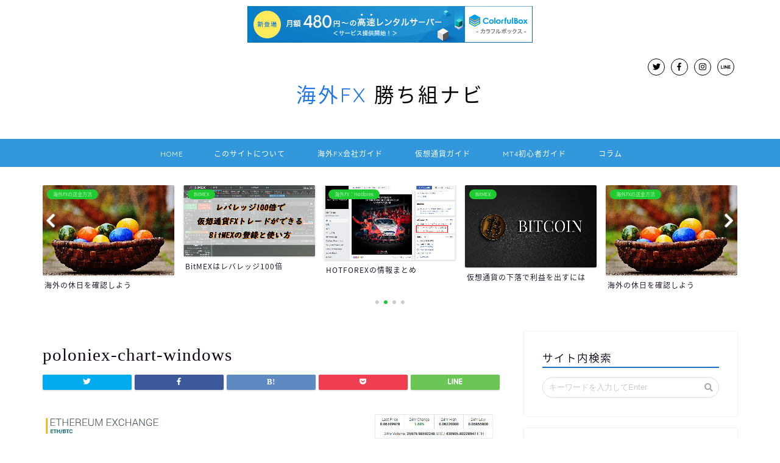

--- FILE ---
content_type: text/html; charset=UTF-8
request_url: https://kothey.com/poloniex-open/poloniex-chart-windows/
body_size: 19979
content:
<!DOCTYPE html>
<html lang="ja">
<head prefix="og: http://ogp.me/ns# fb: http://ogp.me/ns/fb# article: http://ogp.me/ns/article#">
<meta charset="utf-8">
<meta http-equiv="X-UA-Compatible" content="IE=edge">
<meta name="viewport" content="width=device-width, initial-scale=1">
<!-- ここからOGP -->
<meta property="og:type" content="blog">
<meta property="og:description" content=""> 
<meta property="og:title" content="poloniex-chart-windows｜海外FX勝ち組ナビ"> 
<meta property="og:url" content="https://kothey.com/poloniex-open/poloniex-chart-windows/"> 
<meta property="og:image" content="https://kothey.com/wp-content/themes/jin/img/noimg.png">
<meta property="og:site_name" content="海外FX勝ち組ナビ">
<meta property="fb:admins" content="">
<meta name="twitter:card" content="summary">
<!-- ここまでOGP --> 

<meta name="description" itemprop="description" content="" >
<link rel="shortcut icon" href="https://kothey.com/wp-content/themes/jin/favicon.ico">

		<!-- All in One SEO 4.2.5.1 - aioseo.com -->
		<title>poloniex-chart-windows | 海外FX勝ち組ナビ</title>
		<meta name="robots" content="max-image-preview:large" />
		<link rel="canonical" href="https://kothey.com/poloniex-open/poloniex-chart-windows/" />
		<meta name="generator" content="All in One SEO (AIOSEO) 4.2.5.1 " />
		<meta property="og:locale" content="ja_JP" />
		<meta property="og:site_name" content="海外FX勝ち組ナビ | 海外FXの詳しい情報や仮想通貨FX取引など" />
		<meta property="og:type" content="article" />
		<meta property="og:title" content="poloniex-chart-windows | 海外FX勝ち組ナビ" />
		<meta property="og:url" content="https://kothey.com/poloniex-open/poloniex-chart-windows/" />
		<meta property="article:published_time" content="2017-05-07T16:11:53+00:00" />
		<meta property="article:modified_time" content="2017-05-07T16:11:53+00:00" />
		<meta name="twitter:card" content="summary" />
		<meta name="twitter:title" content="poloniex-chart-windows | 海外FX勝ち組ナビ" />
		<meta name="google" content="nositelinkssearchbox" />
		<script type="application/ld+json" class="aioseo-schema">
			{"@context":"https:\/\/schema.org","@graph":[{"@type":"BreadcrumbList","@id":"https:\/\/kothey.com\/poloniex-open\/poloniex-chart-windows\/#breadcrumblist","itemListElement":[{"@type":"ListItem","@id":"https:\/\/kothey.com\/#listItem","position":1,"item":{"@type":"WebPage","@id":"https:\/\/kothey.com\/","name":"\u30db\u30fc\u30e0","description":"\u6d77\u5916FX\u306e\u8a73\u3057\u3044\u60c5\u5831\u3084\u4eee\u60f3\u901a\u8ca8FX\u53d6\u5f15\u306a\u3069","url":"https:\/\/kothey.com\/"},"nextItem":"https:\/\/kothey.com\/poloniex-open\/poloniex-chart-windows\/#listItem"},{"@type":"ListItem","@id":"https:\/\/kothey.com\/poloniex-open\/poloniex-chart-windows\/#listItem","position":2,"item":{"@type":"WebPage","@id":"https:\/\/kothey.com\/poloniex-open\/poloniex-chart-windows\/","name":"poloniex-chart-windows","url":"https:\/\/kothey.com\/poloniex-open\/poloniex-chart-windows\/"},"previousItem":"https:\/\/kothey.com\/#listItem"}]},{"@type":"Organization","@id":"https:\/\/kothey.com\/#organization","name":"\u6d77\u5916FX\u52dd\u3061\u7d44\u30ca\u30d3","url":"https:\/\/kothey.com\/"},{"@type":"WebSite","@id":"https:\/\/kothey.com\/#website","url":"https:\/\/kothey.com\/","name":"\u6d77\u5916FX\u52dd\u3061\u7d44\u30ca\u30d3","description":"\u6d77\u5916FX\u306e\u8a73\u3057\u3044\u60c5\u5831\u3084\u4eee\u60f3\u901a\u8ca8FX\u53d6\u5f15\u306a\u3069","inLanguage":"ja","publisher":{"@id":"https:\/\/kothey.com\/#organization"}},{"@type":"ItemPage","@id":"https:\/\/kothey.com\/poloniex-open\/poloniex-chart-windows\/#itempage","url":"https:\/\/kothey.com\/poloniex-open\/poloniex-chart-windows\/","name":"poloniex-chart-windows | \u6d77\u5916FX\u52dd\u3061\u7d44\u30ca\u30d3","inLanguage":"ja","isPartOf":{"@id":"https:\/\/kothey.com\/#website"},"breadcrumb":{"@id":"https:\/\/kothey.com\/poloniex-open\/poloniex-chart-windows\/#breadcrumblist"},"author":"https:\/\/kothey.com\/author\/fxnavi\/#author","creator":"https:\/\/kothey.com\/author\/fxnavi\/#author","datePublished":"2017-05-07T16:11:53+09:00","dateModified":"2017-05-07T16:11:53+09:00"}]}
		</script>
		<!-- All in One SEO -->

<link rel='dns-prefetch' href='//webfonts.xserver.jp' />
<link rel='dns-prefetch' href='//ajax.googleapis.com' />
<link rel='dns-prefetch' href='//cdnjs.cloudflare.com' />
<link rel='dns-prefetch' href='//use.fontawesome.com' />
<link rel='dns-prefetch' href='//s.w.org' />
<link rel="alternate" type="application/rss+xml" title="海外FX勝ち組ナビ &raquo; フィード" href="https://kothey.com/feed/" />
<link rel="alternate" type="application/rss+xml" title="海外FX勝ち組ナビ &raquo; コメントフィード" href="https://kothey.com/comments/feed/" />
		<!-- This site uses the Google Analytics by ExactMetrics plugin v7.10.0 - Using Analytics tracking - https://www.exactmetrics.com/ -->
							<script
				src="//www.googletagmanager.com/gtag/js?id=UA-4306940-3"  data-cfasync="false" data-wpfc-render="false" type="text/javascript" async></script>
			<script data-cfasync="false" data-wpfc-render="false" type="text/javascript">
				var em_version = '7.10.0';
				var em_track_user = true;
				var em_no_track_reason = '';
				
								var disableStrs = [
															'ga-disable-UA-4306940-3',
									];

				/* Function to detect opted out users */
				function __gtagTrackerIsOptedOut() {
					for (var index = 0; index < disableStrs.length; index++) {
						if (document.cookie.indexOf(disableStrs[index] + '=true') > -1) {
							return true;
						}
					}

					return false;
				}

				/* Disable tracking if the opt-out cookie exists. */
				if (__gtagTrackerIsOptedOut()) {
					for (var index = 0; index < disableStrs.length; index++) {
						window[disableStrs[index]] = true;
					}
				}

				/* Opt-out function */
				function __gtagTrackerOptout() {
					for (var index = 0; index < disableStrs.length; index++) {
						document.cookie = disableStrs[index] + '=true; expires=Thu, 31 Dec 2099 23:59:59 UTC; path=/';
						window[disableStrs[index]] = true;
					}
				}

				if ('undefined' === typeof gaOptout) {
					function gaOptout() {
						__gtagTrackerOptout();
					}
				}
								window.dataLayer = window.dataLayer || [];

				window.ExactMetricsDualTracker = {
					helpers: {},
					trackers: {},
				};
				if (em_track_user) {
					function __gtagDataLayer() {
						dataLayer.push(arguments);
					}

					function __gtagTracker(type, name, parameters) {
						if (!parameters) {
							parameters = {};
						}

						if (parameters.send_to) {
							__gtagDataLayer.apply(null, arguments);
							return;
						}

						if (type === 'event') {
							
														parameters.send_to = exactmetrics_frontend.ua;
							__gtagDataLayer(type, name, parameters);
													} else {
							__gtagDataLayer.apply(null, arguments);
						}
					}

					__gtagTracker('js', new Date());
					__gtagTracker('set', {
						'developer_id.dNDMyYj': true,
											});
															__gtagTracker('config', 'UA-4306940-3', {"forceSSL":"true"} );
										window.gtag = __gtagTracker;										(function () {
						/* https://developers.google.com/analytics/devguides/collection/analyticsjs/ */
						/* ga and __gaTracker compatibility shim. */
						var noopfn = function () {
							return null;
						};
						var newtracker = function () {
							return new Tracker();
						};
						var Tracker = function () {
							return null;
						};
						var p = Tracker.prototype;
						p.get = noopfn;
						p.set = noopfn;
						p.send = function () {
							var args = Array.prototype.slice.call(arguments);
							args.unshift('send');
							__gaTracker.apply(null, args);
						};
						var __gaTracker = function () {
							var len = arguments.length;
							if (len === 0) {
								return;
							}
							var f = arguments[len - 1];
							if (typeof f !== 'object' || f === null || typeof f.hitCallback !== 'function') {
								if ('send' === arguments[0]) {
									var hitConverted, hitObject = false, action;
									if ('event' === arguments[1]) {
										if ('undefined' !== typeof arguments[3]) {
											hitObject = {
												'eventAction': arguments[3],
												'eventCategory': arguments[2],
												'eventLabel': arguments[4],
												'value': arguments[5] ? arguments[5] : 1,
											}
										}
									}
									if ('pageview' === arguments[1]) {
										if ('undefined' !== typeof arguments[2]) {
											hitObject = {
												'eventAction': 'page_view',
												'page_path': arguments[2],
											}
										}
									}
									if (typeof arguments[2] === 'object') {
										hitObject = arguments[2];
									}
									if (typeof arguments[5] === 'object') {
										Object.assign(hitObject, arguments[5]);
									}
									if ('undefined' !== typeof arguments[1].hitType) {
										hitObject = arguments[1];
										if ('pageview' === hitObject.hitType) {
											hitObject.eventAction = 'page_view';
										}
									}
									if (hitObject) {
										action = 'timing' === arguments[1].hitType ? 'timing_complete' : hitObject.eventAction;
										hitConverted = mapArgs(hitObject);
										__gtagTracker('event', action, hitConverted);
									}
								}
								return;
							}

							function mapArgs(args) {
								var arg, hit = {};
								var gaMap = {
									'eventCategory': 'event_category',
									'eventAction': 'event_action',
									'eventLabel': 'event_label',
									'eventValue': 'event_value',
									'nonInteraction': 'non_interaction',
									'timingCategory': 'event_category',
									'timingVar': 'name',
									'timingValue': 'value',
									'timingLabel': 'event_label',
									'page': 'page_path',
									'location': 'page_location',
									'title': 'page_title',
								};
								for (arg in args) {
																		if (!(!args.hasOwnProperty(arg) || !gaMap.hasOwnProperty(arg))) {
										hit[gaMap[arg]] = args[arg];
									} else {
										hit[arg] = args[arg];
									}
								}
								return hit;
							}

							try {
								f.hitCallback();
							} catch (ex) {
							}
						};
						__gaTracker.create = newtracker;
						__gaTracker.getByName = newtracker;
						__gaTracker.getAll = function () {
							return [];
						};
						__gaTracker.remove = noopfn;
						__gaTracker.loaded = true;
						window['__gaTracker'] = __gaTracker;
					})();
									} else {
										console.log("");
					(function () {
						function __gtagTracker() {
							return null;
						}

						window['__gtagTracker'] = __gtagTracker;
						window['gtag'] = __gtagTracker;
					})();
									}
			</script>
				<!-- / Google Analytics by ExactMetrics -->
				<!-- This site uses the Google Analytics by MonsterInsights plugin v8.10.0 - Using Analytics tracking - https://www.monsterinsights.com/ -->
							<script
				src="//www.googletagmanager.com/gtag/js?id=UA-4306940-3"  data-cfasync="false" data-wpfc-render="false" type="text/javascript" async></script>
			<script data-cfasync="false" data-wpfc-render="false" type="text/javascript">
				var mi_version = '8.10.0';
				var mi_track_user = true;
				var mi_no_track_reason = '';
				
								var disableStrs = [
															'ga-disable-UA-4306940-3',
									];

				/* Function to detect opted out users */
				function __gtagTrackerIsOptedOut() {
					for (var index = 0; index < disableStrs.length; index++) {
						if (document.cookie.indexOf(disableStrs[index] + '=true') > -1) {
							return true;
						}
					}

					return false;
				}

				/* Disable tracking if the opt-out cookie exists. */
				if (__gtagTrackerIsOptedOut()) {
					for (var index = 0; index < disableStrs.length; index++) {
						window[disableStrs[index]] = true;
					}
				}

				/* Opt-out function */
				function __gtagTrackerOptout() {
					for (var index = 0; index < disableStrs.length; index++) {
						document.cookie = disableStrs[index] + '=true; expires=Thu, 31 Dec 2099 23:59:59 UTC; path=/';
						window[disableStrs[index]] = true;
					}
				}

				if ('undefined' === typeof gaOptout) {
					function gaOptout() {
						__gtagTrackerOptout();
					}
				}
								window.dataLayer = window.dataLayer || [];

				window.MonsterInsightsDualTracker = {
					helpers: {},
					trackers: {},
				};
				if (mi_track_user) {
					function __gtagDataLayer() {
						dataLayer.push(arguments);
					}

					function __gtagTracker(type, name, parameters) {
						if (!parameters) {
							parameters = {};
						}

						if (parameters.send_to) {
							__gtagDataLayer.apply(null, arguments);
							return;
						}

						if (type === 'event') {
							
														parameters.send_to = monsterinsights_frontend.ua;
							__gtagDataLayer(type, name, parameters);
													} else {
							__gtagDataLayer.apply(null, arguments);
						}
					}

					__gtagTracker('js', new Date());
					__gtagTracker('set', {
						'developer_id.dZGIzZG': true,
											});
															__gtagTracker('config', 'UA-4306940-3', {"forceSSL":"true"} );
										window.gtag = __gtagTracker;										(function () {
						/* https://developers.google.com/analytics/devguides/collection/analyticsjs/ */
						/* ga and __gaTracker compatibility shim. */
						var noopfn = function () {
							return null;
						};
						var newtracker = function () {
							return new Tracker();
						};
						var Tracker = function () {
							return null;
						};
						var p = Tracker.prototype;
						p.get = noopfn;
						p.set = noopfn;
						p.send = function () {
							var args = Array.prototype.slice.call(arguments);
							args.unshift('send');
							__gaTracker.apply(null, args);
						};
						var __gaTracker = function () {
							var len = arguments.length;
							if (len === 0) {
								return;
							}
							var f = arguments[len - 1];
							if (typeof f !== 'object' || f === null || typeof f.hitCallback !== 'function') {
								if ('send' === arguments[0]) {
									var hitConverted, hitObject = false, action;
									if ('event' === arguments[1]) {
										if ('undefined' !== typeof arguments[3]) {
											hitObject = {
												'eventAction': arguments[3],
												'eventCategory': arguments[2],
												'eventLabel': arguments[4],
												'value': arguments[5] ? arguments[5] : 1,
											}
										}
									}
									if ('pageview' === arguments[1]) {
										if ('undefined' !== typeof arguments[2]) {
											hitObject = {
												'eventAction': 'page_view',
												'page_path': arguments[2],
											}
										}
									}
									if (typeof arguments[2] === 'object') {
										hitObject = arguments[2];
									}
									if (typeof arguments[5] === 'object') {
										Object.assign(hitObject, arguments[5]);
									}
									if ('undefined' !== typeof arguments[1].hitType) {
										hitObject = arguments[1];
										if ('pageview' === hitObject.hitType) {
											hitObject.eventAction = 'page_view';
										}
									}
									if (hitObject) {
										action = 'timing' === arguments[1].hitType ? 'timing_complete' : hitObject.eventAction;
										hitConverted = mapArgs(hitObject);
										__gtagTracker('event', action, hitConverted);
									}
								}
								return;
							}

							function mapArgs(args) {
								var arg, hit = {};
								var gaMap = {
									'eventCategory': 'event_category',
									'eventAction': 'event_action',
									'eventLabel': 'event_label',
									'eventValue': 'event_value',
									'nonInteraction': 'non_interaction',
									'timingCategory': 'event_category',
									'timingVar': 'name',
									'timingValue': 'value',
									'timingLabel': 'event_label',
									'page': 'page_path',
									'location': 'page_location',
									'title': 'page_title',
								};
								for (arg in args) {
																		if (!(!args.hasOwnProperty(arg) || !gaMap.hasOwnProperty(arg))) {
										hit[gaMap[arg]] = args[arg];
									} else {
										hit[arg] = args[arg];
									}
								}
								return hit;
							}

							try {
								f.hitCallback();
							} catch (ex) {
							}
						};
						__gaTracker.create = newtracker;
						__gaTracker.getByName = newtracker;
						__gaTracker.getAll = function () {
							return [];
						};
						__gaTracker.remove = noopfn;
						__gaTracker.loaded = true;
						window['__gaTracker'] = __gaTracker;
					})();
									} else {
										console.log("");
					(function () {
						function __gtagTracker() {
							return null;
						}

						window['__gtagTracker'] = __gtagTracker;
						window['gtag'] = __gtagTracker;
					})();
									}
			</script>
				<!-- / Google Analytics by MonsterInsights -->
		<script type="text/javascript">
window._wpemojiSettings = {"baseUrl":"https:\/\/s.w.org\/images\/core\/emoji\/14.0.0\/72x72\/","ext":".png","svgUrl":"https:\/\/s.w.org\/images\/core\/emoji\/14.0.0\/svg\/","svgExt":".svg","source":{"concatemoji":"https:\/\/kothey.com\/wp-includes\/js\/wp-emoji-release.min.js?ver=6.0.11"}};
/*! This file is auto-generated */
!function(e,a,t){var n,r,o,i=a.createElement("canvas"),p=i.getContext&&i.getContext("2d");function s(e,t){var a=String.fromCharCode,e=(p.clearRect(0,0,i.width,i.height),p.fillText(a.apply(this,e),0,0),i.toDataURL());return p.clearRect(0,0,i.width,i.height),p.fillText(a.apply(this,t),0,0),e===i.toDataURL()}function c(e){var t=a.createElement("script");t.src=e,t.defer=t.type="text/javascript",a.getElementsByTagName("head")[0].appendChild(t)}for(o=Array("flag","emoji"),t.supports={everything:!0,everythingExceptFlag:!0},r=0;r<o.length;r++)t.supports[o[r]]=function(e){if(!p||!p.fillText)return!1;switch(p.textBaseline="top",p.font="600 32px Arial",e){case"flag":return s([127987,65039,8205,9895,65039],[127987,65039,8203,9895,65039])?!1:!s([55356,56826,55356,56819],[55356,56826,8203,55356,56819])&&!s([55356,57332,56128,56423,56128,56418,56128,56421,56128,56430,56128,56423,56128,56447],[55356,57332,8203,56128,56423,8203,56128,56418,8203,56128,56421,8203,56128,56430,8203,56128,56423,8203,56128,56447]);case"emoji":return!s([129777,127995,8205,129778,127999],[129777,127995,8203,129778,127999])}return!1}(o[r]),t.supports.everything=t.supports.everything&&t.supports[o[r]],"flag"!==o[r]&&(t.supports.everythingExceptFlag=t.supports.everythingExceptFlag&&t.supports[o[r]]);t.supports.everythingExceptFlag=t.supports.everythingExceptFlag&&!t.supports.flag,t.DOMReady=!1,t.readyCallback=function(){t.DOMReady=!0},t.supports.everything||(n=function(){t.readyCallback()},a.addEventListener?(a.addEventListener("DOMContentLoaded",n,!1),e.addEventListener("load",n,!1)):(e.attachEvent("onload",n),a.attachEvent("onreadystatechange",function(){"complete"===a.readyState&&t.readyCallback()})),(e=t.source||{}).concatemoji?c(e.concatemoji):e.wpemoji&&e.twemoji&&(c(e.twemoji),c(e.wpemoji)))}(window,document,window._wpemojiSettings);
</script>
<style type="text/css">
img.wp-smiley,
img.emoji {
	display: inline !important;
	border: none !important;
	box-shadow: none !important;
	height: 1em !important;
	width: 1em !important;
	margin: 0 0.07em !important;
	vertical-align: -0.1em !important;
	background: none !important;
	padding: 0 !important;
}
</style>
	<link rel='stylesheet' id='wp-block-library-css'  href='https://kothey.com/wp-includes/css/dist/block-library/style.min.css?ver=6.0.11' type='text/css' media='all' />
<style id='global-styles-inline-css' type='text/css'>
body{--wp--preset--color--black: #000000;--wp--preset--color--cyan-bluish-gray: #abb8c3;--wp--preset--color--white: #ffffff;--wp--preset--color--pale-pink: #f78da7;--wp--preset--color--vivid-red: #cf2e2e;--wp--preset--color--luminous-vivid-orange: #ff6900;--wp--preset--color--luminous-vivid-amber: #fcb900;--wp--preset--color--light-green-cyan: #7bdcb5;--wp--preset--color--vivid-green-cyan: #00d084;--wp--preset--color--pale-cyan-blue: #8ed1fc;--wp--preset--color--vivid-cyan-blue: #0693e3;--wp--preset--color--vivid-purple: #9b51e0;--wp--preset--gradient--vivid-cyan-blue-to-vivid-purple: linear-gradient(135deg,rgba(6,147,227,1) 0%,rgb(155,81,224) 100%);--wp--preset--gradient--light-green-cyan-to-vivid-green-cyan: linear-gradient(135deg,rgb(122,220,180) 0%,rgb(0,208,130) 100%);--wp--preset--gradient--luminous-vivid-amber-to-luminous-vivid-orange: linear-gradient(135deg,rgba(252,185,0,1) 0%,rgba(255,105,0,1) 100%);--wp--preset--gradient--luminous-vivid-orange-to-vivid-red: linear-gradient(135deg,rgba(255,105,0,1) 0%,rgb(207,46,46) 100%);--wp--preset--gradient--very-light-gray-to-cyan-bluish-gray: linear-gradient(135deg,rgb(238,238,238) 0%,rgb(169,184,195) 100%);--wp--preset--gradient--cool-to-warm-spectrum: linear-gradient(135deg,rgb(74,234,220) 0%,rgb(151,120,209) 20%,rgb(207,42,186) 40%,rgb(238,44,130) 60%,rgb(251,105,98) 80%,rgb(254,248,76) 100%);--wp--preset--gradient--blush-light-purple: linear-gradient(135deg,rgb(255,206,236) 0%,rgb(152,150,240) 100%);--wp--preset--gradient--blush-bordeaux: linear-gradient(135deg,rgb(254,205,165) 0%,rgb(254,45,45) 50%,rgb(107,0,62) 100%);--wp--preset--gradient--luminous-dusk: linear-gradient(135deg,rgb(255,203,112) 0%,rgb(199,81,192) 50%,rgb(65,88,208) 100%);--wp--preset--gradient--pale-ocean: linear-gradient(135deg,rgb(255,245,203) 0%,rgb(182,227,212) 50%,rgb(51,167,181) 100%);--wp--preset--gradient--electric-grass: linear-gradient(135deg,rgb(202,248,128) 0%,rgb(113,206,126) 100%);--wp--preset--gradient--midnight: linear-gradient(135deg,rgb(2,3,129) 0%,rgb(40,116,252) 100%);--wp--preset--duotone--dark-grayscale: url('#wp-duotone-dark-grayscale');--wp--preset--duotone--grayscale: url('#wp-duotone-grayscale');--wp--preset--duotone--purple-yellow: url('#wp-duotone-purple-yellow');--wp--preset--duotone--blue-red: url('#wp-duotone-blue-red');--wp--preset--duotone--midnight: url('#wp-duotone-midnight');--wp--preset--duotone--magenta-yellow: url('#wp-duotone-magenta-yellow');--wp--preset--duotone--purple-green: url('#wp-duotone-purple-green');--wp--preset--duotone--blue-orange: url('#wp-duotone-blue-orange');--wp--preset--font-size--small: 13px;--wp--preset--font-size--medium: 20px;--wp--preset--font-size--large: 36px;--wp--preset--font-size--x-large: 42px;}.has-black-color{color: var(--wp--preset--color--black) !important;}.has-cyan-bluish-gray-color{color: var(--wp--preset--color--cyan-bluish-gray) !important;}.has-white-color{color: var(--wp--preset--color--white) !important;}.has-pale-pink-color{color: var(--wp--preset--color--pale-pink) !important;}.has-vivid-red-color{color: var(--wp--preset--color--vivid-red) !important;}.has-luminous-vivid-orange-color{color: var(--wp--preset--color--luminous-vivid-orange) !important;}.has-luminous-vivid-amber-color{color: var(--wp--preset--color--luminous-vivid-amber) !important;}.has-light-green-cyan-color{color: var(--wp--preset--color--light-green-cyan) !important;}.has-vivid-green-cyan-color{color: var(--wp--preset--color--vivid-green-cyan) !important;}.has-pale-cyan-blue-color{color: var(--wp--preset--color--pale-cyan-blue) !important;}.has-vivid-cyan-blue-color{color: var(--wp--preset--color--vivid-cyan-blue) !important;}.has-vivid-purple-color{color: var(--wp--preset--color--vivid-purple) !important;}.has-black-background-color{background-color: var(--wp--preset--color--black) !important;}.has-cyan-bluish-gray-background-color{background-color: var(--wp--preset--color--cyan-bluish-gray) !important;}.has-white-background-color{background-color: var(--wp--preset--color--white) !important;}.has-pale-pink-background-color{background-color: var(--wp--preset--color--pale-pink) !important;}.has-vivid-red-background-color{background-color: var(--wp--preset--color--vivid-red) !important;}.has-luminous-vivid-orange-background-color{background-color: var(--wp--preset--color--luminous-vivid-orange) !important;}.has-luminous-vivid-amber-background-color{background-color: var(--wp--preset--color--luminous-vivid-amber) !important;}.has-light-green-cyan-background-color{background-color: var(--wp--preset--color--light-green-cyan) !important;}.has-vivid-green-cyan-background-color{background-color: var(--wp--preset--color--vivid-green-cyan) !important;}.has-pale-cyan-blue-background-color{background-color: var(--wp--preset--color--pale-cyan-blue) !important;}.has-vivid-cyan-blue-background-color{background-color: var(--wp--preset--color--vivid-cyan-blue) !important;}.has-vivid-purple-background-color{background-color: var(--wp--preset--color--vivid-purple) !important;}.has-black-border-color{border-color: var(--wp--preset--color--black) !important;}.has-cyan-bluish-gray-border-color{border-color: var(--wp--preset--color--cyan-bluish-gray) !important;}.has-white-border-color{border-color: var(--wp--preset--color--white) !important;}.has-pale-pink-border-color{border-color: var(--wp--preset--color--pale-pink) !important;}.has-vivid-red-border-color{border-color: var(--wp--preset--color--vivid-red) !important;}.has-luminous-vivid-orange-border-color{border-color: var(--wp--preset--color--luminous-vivid-orange) !important;}.has-luminous-vivid-amber-border-color{border-color: var(--wp--preset--color--luminous-vivid-amber) !important;}.has-light-green-cyan-border-color{border-color: var(--wp--preset--color--light-green-cyan) !important;}.has-vivid-green-cyan-border-color{border-color: var(--wp--preset--color--vivid-green-cyan) !important;}.has-pale-cyan-blue-border-color{border-color: var(--wp--preset--color--pale-cyan-blue) !important;}.has-vivid-cyan-blue-border-color{border-color: var(--wp--preset--color--vivid-cyan-blue) !important;}.has-vivid-purple-border-color{border-color: var(--wp--preset--color--vivid-purple) !important;}.has-vivid-cyan-blue-to-vivid-purple-gradient-background{background: var(--wp--preset--gradient--vivid-cyan-blue-to-vivid-purple) !important;}.has-light-green-cyan-to-vivid-green-cyan-gradient-background{background: var(--wp--preset--gradient--light-green-cyan-to-vivid-green-cyan) !important;}.has-luminous-vivid-amber-to-luminous-vivid-orange-gradient-background{background: var(--wp--preset--gradient--luminous-vivid-amber-to-luminous-vivid-orange) !important;}.has-luminous-vivid-orange-to-vivid-red-gradient-background{background: var(--wp--preset--gradient--luminous-vivid-orange-to-vivid-red) !important;}.has-very-light-gray-to-cyan-bluish-gray-gradient-background{background: var(--wp--preset--gradient--very-light-gray-to-cyan-bluish-gray) !important;}.has-cool-to-warm-spectrum-gradient-background{background: var(--wp--preset--gradient--cool-to-warm-spectrum) !important;}.has-blush-light-purple-gradient-background{background: var(--wp--preset--gradient--blush-light-purple) !important;}.has-blush-bordeaux-gradient-background{background: var(--wp--preset--gradient--blush-bordeaux) !important;}.has-luminous-dusk-gradient-background{background: var(--wp--preset--gradient--luminous-dusk) !important;}.has-pale-ocean-gradient-background{background: var(--wp--preset--gradient--pale-ocean) !important;}.has-electric-grass-gradient-background{background: var(--wp--preset--gradient--electric-grass) !important;}.has-midnight-gradient-background{background: var(--wp--preset--gradient--midnight) !important;}.has-small-font-size{font-size: var(--wp--preset--font-size--small) !important;}.has-medium-font-size{font-size: var(--wp--preset--font-size--medium) !important;}.has-large-font-size{font-size: var(--wp--preset--font-size--large) !important;}.has-x-large-font-size{font-size: var(--wp--preset--font-size--x-large) !important;}
</style>
<link rel='stylesheet' id='wpdm-font-awesome-css'  href='https://kothey.com/wp-content/plugins/download-manager/assets/fontawesome/css/all.min.css?ver=6.0.11' type='text/css' media='all' />
<link rel='stylesheet' id='wpdm-front-bootstrap-css'  href='https://kothey.com/wp-content/plugins/download-manager/assets/bootstrap/css/bootstrap.min.css?ver=6.0.11' type='text/css' media='all' />
<link rel='stylesheet' id='wpdm-front-css'  href='https://kothey.com/wp-content/plugins/download-manager/assets/css/front.css?ver=6.0.11' type='text/css' media='all' />
<link rel='stylesheet' id='pz-linkcard-css'  href='//kothey.com/wp-content/uploads/pz-linkcard/style.css?ver=2.4.7.37' type='text/css' media='all' />
<link rel='stylesheet' id='wp-pagenavi-css'  href='https://kothey.com/wp-content/plugins/wp-pagenavi/pagenavi-css.css?ver=2.70' type='text/css' media='all' />
<link rel='stylesheet' id='wordpress-popular-posts-css-css'  href='https://kothey.com/wp-content/plugins/wordpress-popular-posts/assets/css/wpp.css?ver=6.0.5' type='text/css' media='all' />
<link rel='stylesheet' id='theme-style-css'  href='https://kothey.com/wp-content/themes/jin/style.css?ver=6.0.11' type='text/css' media='all' />
<link rel='stylesheet' id='fontawesome-style-css'  href='https://use.fontawesome.com/releases/v5.0.1/css/all.css?ver=6.0.11' type='text/css' media='all' />
<link rel='stylesheet' id='swiper-style-css'  href='https://cdnjs.cloudflare.com/ajax/libs/Swiper/4.0.7/css/swiper.min.css?ver=6.0.11' type='text/css' media='all' />
<script type='text/javascript' src='https://ajax.googleapis.com/ajax/libs/jquery/1.12.4/jquery.min.js?ver=6.0.11' id='jquery-js'></script>
<script type='text/javascript' src='//webfonts.xserver.jp/js/xserver.js?ver=1.2.4' id='typesquare_std-js'></script>
<script type='text/javascript' src='https://kothey.com/wp-content/plugins/google-analytics-dashboard-for-wp/assets/js/frontend-gtag.min.js?ver=7.10.0' id='exactmetrics-frontend-script-js'></script>
<script data-cfasync="false" data-wpfc-render="false" type="text/javascript" id='exactmetrics-frontend-script-js-extra'>/* <![CDATA[ */
var exactmetrics_frontend = {"js_events_tracking":"true","download_extensions":"zip,mp3,mpeg,pdf,docx,pptx,xlsx,rar","inbound_paths":"[{\"path\":\"\\\/go\\\/\",\"label\":\"affiliate\"},{\"path\":\"\\\/recommend\\\/\",\"label\":\"affiliate\"}]","home_url":"https:\/\/kothey.com","hash_tracking":"false","ua":"UA-4306940-3","v4_id":""};/* ]]> */
</script>
<script type='text/javascript' src='https://kothey.com/wp-content/plugins/google-analytics-for-wordpress/assets/js/frontend-gtag.min.js?ver=8.10.0' id='monsterinsights-frontend-script-js'></script>
<script data-cfasync="false" data-wpfc-render="false" type="text/javascript" id='monsterinsights-frontend-script-js-extra'>/* <![CDATA[ */
var monsterinsights_frontend = {"js_events_tracking":"true","download_extensions":"doc,pdf,ppt,zip,xls,docx,pptx,xlsx","inbound_paths":"[]","home_url":"https:\/\/kothey.com","hash_tracking":"false","ua":"UA-4306940-3","v4_id":""};/* ]]> */
</script>
<script type='text/javascript' src='https://kothey.com/wp-content/plugins/download-manager/assets/bootstrap/js/popper.min.js?ver=6.0.11' id='wpdm-poper-js'></script>
<script type='text/javascript' src='https://kothey.com/wp-content/plugins/download-manager/assets/bootstrap/js/bootstrap.min.js?ver=6.0.11' id='wpdm-front-bootstrap-js'></script>
<script type='text/javascript' id='wpdm-frontjs-js-extra'>
/* <![CDATA[ */
var wpdm_url = {"home":"https:\/\/kothey.com\/","site":"https:\/\/kothey.com\/","ajax":"https:\/\/kothey.com\/wp-admin\/admin-ajax.php"};
var wpdm_js = {"spinner":"<i class=\"fas fa-sun fa-spin\"><\/i>"};
/* ]]> */
</script>
<script type='text/javascript' src='https://kothey.com/wp-content/plugins/download-manager/assets/js/front.js?ver=3.2.57' id='wpdm-frontjs-js'></script>
<script type='application/json' id='wpp-json'>
{"sampling_active":0,"sampling_rate":100,"ajax_url":"https:\/\/kothey.com\/wp-json\/wordpress-popular-posts\/v1\/popular-posts","api_url":"https:\/\/kothey.com\/wp-json\/wordpress-popular-posts","ID":4007,"token":"ffb4e08e3a","lang":0,"debug":0}
</script>
<script type='text/javascript' src='https://kothey.com/wp-content/plugins/wordpress-popular-posts/assets/js/wpp.min.js?ver=6.0.5' id='wpp-js-js'></script>
<link rel="https://api.w.org/" href="https://kothey.com/wp-json/" /><link rel="alternate" type="application/json" href="https://kothey.com/wp-json/wp/v2/media/4007" /><link rel='shortlink' href='https://kothey.com/?p=4007' />
<link rel="alternate" type="application/json+oembed" href="https://kothey.com/wp-json/oembed/1.0/embed?url=https%3A%2F%2Fkothey.com%2Fpoloniex-open%2Fpoloniex-chart-windows%2F" />
<link rel="alternate" type="text/xml+oembed" href="https://kothey.com/wp-json/oembed/1.0/embed?url=https%3A%2F%2Fkothey.com%2Fpoloniex-open%2Fpoloniex-chart-windows%2F&#038;format=xml" />
<style type='text/css'>h1,h2,h3,.entry-title{ font-family: "新ゴ B" !important;}h4,h5,h6{ font-family: "新ゴ B" !important;}.hentry,.entry-content p,.post-inner.entry-content p{ font-family: "新ゴ R" !important;}strong,b{ font-family: "新ゴ B" !important;}</style>            <style id="wpp-loading-animation-styles">@-webkit-keyframes bgslide{from{background-position-x:0}to{background-position-x:-200%}}@keyframes bgslide{from{background-position-x:0}to{background-position-x:-200%}}.wpp-widget-placeholder,.wpp-widget-block-placeholder{margin:0 auto;width:60px;height:3px;background:#dd3737;background:linear-gradient(90deg,#dd3737 0%,#571313 10%,#dd3737 100%);background-size:200% auto;border-radius:3px;-webkit-animation:bgslide 1s infinite linear;animation:bgslide 1s infinite linear}</style>
            	<style type="text/css">
		#wrapper{
						background-color: #ffffff;
						background-image: url(https://jin-theme.com/demo-8/wp-content/uploads/2018/04/seamless_8-1.png);
		}
		.related-entry-headline-text span:before,
		#comment-title span:before,
		#reply-title span:before{
			background-color: #1e73be;
			border-color: #1e73be!important;
		}
		footer,
		#breadcrumb:after,
		#page-top a{	
			background-color: #393542;
		}
		.footer-inner a,
		#copyright,
		#copyright-center{
			border-color: #e3f1f2!important;
			color: #e3f1f2!important;
		}
		#footer-widget-area
		{
			border-color: #e3f1f2!important;
		}
		.page-top-footer a{
			color: #393542!important;
		}
				#breadcrumb ul li,
		#breadcrumb ul li a{
			color: #393542!important;
		}
		
		body,
		a,
		a:link,
		a:visited{
			color: #0d0015;
		}
		a:hover{
			color: #e22255;
		}
				.widget_nav_menu ul > li > a:before,
		.widget_categories ul > li > a:before,
		.widget_archive form:after,
		.widget_categories form:after,
		.widget_nav_menu ul > li > ul.sub-menu > li > a:before,
		.widget_categories ul > li > .children > li > a:before,
		.widget_nav_menu ul > li > ul.sub-menu > li > ul.sub-menu li > a:before,
		.widget_categories ul > li > .children > li > .children li > a:before{
			color: #1e73be;
		}
		footer .footer-widget,
		footer .footer-widget a,
		footer .footer-widget ul li,
		.footer-widget.widget_nav_menu ul > li > a:before,
		.footer-widget.widget_categories ul > li > a:before{
			color: #e3f1f2!important;
			border-color: #e3f1f2!important;
		}
		footer .footer-widget .widgettitle{
			color: #e3f1f2!important;
			border-color: #1ecc32!important;
		}
		footer .widget_nav_menu ul .children .children li a:before,
		footer .widget_categories ul .children .children li a:before{
			background-color: #e3f1f2!important;
		}
		#drawernav a:hover,
		.post-list-title,
		#prev-next p,
		#toc_container .toc_list li a{
			color: #0d0015!important;
		}
		#header-box{
			background-color: #ffffff;
		}
		.pickup-contents:before{
			background-color: #ffffff!important;
		}
		.main-image-text{
			color: #ffffff;
		}
		.main-image-text-sub{
			color: #ffffff;
		}
		
						#site-info{
			padding-top: 50px!important;
			padding-bottom: 50px!important;
		}
				
		#site-info span a{
			color: #020202!important;
		}
		
				#headmenu .headsns .line a svg{
			fill: #000000!important;
		}
		#headmenu .headsns a,
		#headmenu{
			color: #000000!important;
			border-color:#000000!important;
		}
						.profile-follow .line-sns a svg{
			fill: #1e73be!important;
		}
		.profile-follow .line-sns a:hover svg{
			fill: #1ecc32!important;
		}
		.profile-follow a{
			color: #1e73be!important;
			border-color:#1e73be!important;
		}
		.profile-follow a:hover,
		#headmenu .headsns a:hover{
			color:#1ecc32!important;
			border-color:#1ecc32!important;
		}
				.search-box:hover{
			color:#1ecc32!important;
			border-color:#1ecc32!important;
		}
				#header #headmenu .headsns .line a:hover svg{
			fill:#1ecc32!important;
		}
		.cps-icon-bar,
		#navtoggle:checked + .sp-menu-open .cps-icon-bar{
			background-color: #020202;
		}
		#nav-container{
			background-color: #3297db;
		}
		#drawernav ul.menu-box > li > a,
		#drawernav2 ul.menu-box > li > a,
		#drawernav3 ul.menu-box > li > a,
		#drawernav4 ul.menu-box > li > a,
		#drawernav5 ul.menu-box > li > a,
		#drawernav ul.menu-box > li.menu-item-has-children:after,
		#drawernav2 ul.menu-box > li.menu-item-has-children:after,
		#drawernav3 ul.menu-box > li.menu-item-has-children:after,
		#drawernav4 ul.menu-box > li.menu-item-has-children:after,
		#drawernav5 ul.menu-box > li.menu-item-has-children:after{
			color: #ffffff!important;
		}
		#drawernav ul.menu-box li a,
		#drawernav2 ul.menu-box li a,
		#drawernav3 ul.menu-box li a,
		#drawernav4 ul.menu-box li a,
		#drawernav5 ul.menu-box li a{
			font-size: 12px!important;
		}
		#drawernav3 ul.menu-box > li{
			color: #0d0015!important;
		}
		#drawernav4 .menu-box > .menu-item > a:after,
		#drawernav3 .menu-box > .menu-item > a:after,
		#drawernav .menu-box > .menu-item > a:after{
			background-color: #ffffff!important;
		}
		#drawernav2 .menu-box > .menu-item:hover,
		#drawernav5 .menu-box > .menu-item:hover{
			border-top-color: #1e73be!important;
		}
						@media (min-width: 768px) {
			.post-list-mag .post-list-item:not(:nth-child(2n)){
				margin-right: 2.6%;
			}
		}
				@media (min-width: 768px) {
			#tab-1:checked ~ .tabBtn-mag li [for="tab-1"]:after,
			#tab-2:checked ~ .tabBtn-mag li [for="tab-2"]:after,
			#tab-3:checked ~ .tabBtn-mag li [for="tab-3"]:after,
			#tab-4:checked ~ .tabBtn-mag li [for="tab-4"]:after{
				border-top-color: #1e73be!important;
			}
			.tabBtn-mag label{
				border-bottom-color: #1e73be!important;
			}
		}
		#tab-1:checked ~ .tabBtn-mag li [for="tab-1"],
		#tab-2:checked ~ .tabBtn-mag li [for="tab-2"],
		#tab-3:checked ~ .tabBtn-mag li [for="tab-3"],
		#tab-4:checked ~ .tabBtn-mag li [for="tab-4"],
		#prev-next a.next:after,
		#prev-next a.prev:after{
			
			background-color: #1e73be!important;
		}
		
		.swiper-slide .post-list-cat,
		.post-list-mag .post-list-cat,
		.post-list-mag3col .post-list-cat,
		.swiper-pagination-bullet-active,
		.pickup-cat,
		.post-list .post-list-cat,
		.more-cat-button a:hover span:before,
		#breadcrumb .bcHome a:hover span:before,
		.pop-num{
			background-color: #1ecc32!important;
		}
		.sidebar-btn a,
		.profile-sns-menu{
			background-color: #1ecc32!important;
		}
		.sp-sns-menu a,
		.pickup-contents-box a:hover .pickup-title{
			border-color: #1e73be!important;
			color: #1e73be!important;
		}
				.pro-line svg{
			fill: #1e73be!important;
		}
		.cps-post-cat a,
		.meta-cat,
		.popular-cat{
			background-color: #1ecc32!important;
			border-color: #1ecc32!important;
		}
		.tagicon,
		.tag-box a,
		#toc_container .toc_list > li,
		#toc_container .toc_title{
			color: #1e73be!important;
		}
		.tag-box a,
		#toc_container:before{
			border-color: #1e73be!important;
		}
		.cps-post-cat a:hover{
			color: #e22255!important;
		}
		.pagination li:not([class*="current"]) a:hover,
		.widget_tag_cloud a:hover{
			background-color: #1e73be!important;
		}
		.nextpage a:hover span {
			color: #1e73be!important;
			border-color: #1e73be!important;
		}
		.cta-content:before{
			background-color: #393542!important;
		}
		.cta-text,
		.info-title{
			color: #ffffff!important;
		}
		#footer-widget-area.footer_style1 .widgettitle{
			border-color: #1ecc32!important;
		}
		.sidebar_style1 .widgettitle,
		.sidebar_style5 .widgettitle{
			border-color: #1e73be!important;
		}
		.sidebar_style2 .widgettitle,
		.sidebar_style4 .widgettitle{
			background-color: #1e73be!important;
		}
		
		.tn-logo-size{
			font-size: 240%!important;
		}
		.tn-logo-size img{
			width: 240%!important;
		}
		.sp-logo-size{
			font-size: 120%!important;
		}
		.sp-logo-size img{
			width: 120%!important;
		}
				.cps-post-main ul > li:before,
		.cps-post-main ol > li:before{
			background-color: #1ecc32!important;
		}
		.profile-card .profile-title{
			background-color: #1e73be!important;
		}
		.profile-card{
			border-color: #1e73be!important;
		}
		.cps-post-main a{
			color:#2926ff;
		}
		.cps-post-main .marker{
			background: -webkit-linear-gradient( transparent 80%, #ffe2e9 0% ) ;
			background: linear-gradient( transparent 80%, #ffe2e9 0% ) ;
		}
		.cps-post-main .marker2{
			background: -webkit-linear-gradient( transparent 80%, #2fce59 0% ) ;
			background: linear-gradient( transparent 80%, #2fce59 0% ) ;
		}
		
		
		.simple-box1{
			border-color:#f79bb1!important;
		}
		.simple-box2{
			border-color:#f2bf7d!important;
		}
		.simple-box3{
			border-color:#2294d6!important;
		}
		.simple-box4{
			border-color:#7badd8!important;
		}
		.simple-box4:before{
			background-color: #7badd8;
		}
		.simple-box5{
			border-color:#e896c7!important;
		}
		.simple-box5:before{
			background-color: #e896c7;
		}
		.simple-box6{
			background-color:#fffdef!important;
		}
		.simple-box7{
			border-color:#def1f9!important;
		}
		.simple-box7:before{
			background-color:#def1f9!important;
		}
		.simple-box8{
			border-color:#96ddc1!important;
		}
		.simple-box8:before{
			background-color:#96ddc1!important;
		}
		.simple-box9:before{
			background-color:#e1c0e8!important;
		}
		.simple-box9:after{
			border-color:#e1c0e8 #e1c0e8 #fff #fff!important;
		}
		
		.kaisetsu-box1:before,
		.kaisetsu-box1-title{
			background-color:#ffb49e!important;
		}
		.kaisetsu-box2{
			border-color:#9acc1e!important;
		}
		.kaisetsu-box2-title{
			background-color:#9acc1e!important;
		}
		.kaisetsu-box4{
			border-color:#ea91a9!important;
		}
		.kaisetsu-box4-title{
			background-color:#ea91a9!important;
		}
		.kaisetsu-box5:before{
			background-color:#57b3ba!important;
		}
		.kaisetsu-box5-title{
			background-color:#57b3ba!important;
		}
		
		.concept-box1{
			border-color:#85db8f!important;
		}
		.concept-box1:after{
			background-color:#85db8f!important;
		}
		.concept-box1:before{
			content:"ポイント"!important;
			color:#85db8f!important;
		}
		.concept-box2{
			border-color:#f7cf6a!important;
		}
		.concept-box2:after{
			background-color:#f7cf6a!important;
		}
		.concept-box2:before{
			content:"注意点"!important;
			color:#f7cf6a!important;
		}
		.concept-box3{
			border-color:#86cee8!important;
		}
		.concept-box3:after{
			background-color:#86cee8!important;
		}
		.concept-box3:before{
			content:"良い例"!important;
			color:#86cee8!important;
		}
		.concept-box4{
			border-color:#ed8989!important;
		}
		.concept-box4:after{
			background-color:#ed8989!important;
		}
		.concept-box4:before{
			content:"悪い例"!important;
			color:#ed8989!important;
		}
		.concept-box5{
			border-color:#9e9e9e!important;
		}
		.concept-box5:after{
			background-color:#9e9e9e!important;
		}
		.concept-box5:before{
			content:"参考"!important;
			color:#9e9e9e!important;
		}
		.concept-box6{
			border-color:#8eaced!important;
		}
		.concept-box6:after{
			background-color:#8eaced!important;
		}
		.concept-box6:before{
			content:"メモ"!important;
			color:#8eaced!important;
		}
		
		.innerlink-box1,
		.blog-card{
			border-color:#9acc1e!important;
		}
		.innerlink-box1-title{
			background-color:#9acc1e!important;
			border-color:#9acc1e!important;
		}
		.innerlink-box1:before,
		.blog-card-hl-box{
			background-color:#9acc1e!important;
		}
		
		.color-button01 a,
		.color-button01 a:hover,
		.color-button01:before{
			background-color: #9acc1e!important;
		}
		.top-image-btn-color a,
		.top-image-btn-color a:hover,
		.top-image-btn-color:before{
			background-color: #ffcd44!important;
		}
		.color-button02 a,
		.color-button02 a:hover,
		.color-button02:before{
			background-color: #e22255!important;
		}
		
		.color-button01-big a,
		.color-button01-big a:hover,
		.color-button01-big:before{
			background-color: #e22255!important;
		}
		.color-button01-big a,
		.color-button01-big:before{
			border-radius: 50px!important;
		}
		.color-button01-big a{
			padding-top: 20px!important;
			padding-bottom: 20px!important;
		}
		
		.color-button02-big a,
		.color-button02-big a:hover,
		.color-button02-big:before{
			background-color: #e25178!important;
		}
		.color-button02-big a,
		.color-button02-big:before{
			border-radius: 40px!important;
		}
		.color-button02-big a{
			padding-top: 20px!important;
			padding-bottom: 20px!important;
		}
				.color-button01-big{
			width: 75%!important;
		}
		.color-button02-big{
			width: 75%!important;
		}
				
		
					.top-image-btn-color a:hover,
			.color-button01 a:hover,
			.color-button02 a:hover,
			.color-button01-big a:hover,
			.color-button02-big a:hover{
				opacity: 1;
			}
				
		.h2-style01 h2,
		.h2-style02 h2:before,
		.h2-style03 h2,
		.h2-style04 h2:before,
		.h2-style05 h2,
		.h2-style07 h2:before,
		.h2-style07 h2:after,
		.h3-style03 h3:before,
		.h3-style02 h3:before,
		.h3-style05 h3:before,
		.h2-style08 h2:after,
		.h3-style02 h3:after,
		.h4-style02 h4:before{
			background-color: #1e73be!important;
		}
		.h3-style01 h3,
		.h3-style04 h3,
		.h3-style05 h3,
		.h4-style01 h4,
		.h2-style02 h2,
		.h2-style08 h2,
		.h2-style08 h2:before,
		.h4-style03 h4{
			border-color: #1e73be!important;
		}
		.h2-style05 h2:before{
			border-top-color: #1e73be!important;
		}
		.h2-style06 h2:before,
		.sidebar_style3 .widgettitle:after{
			background-image: linear-gradient(
				-45deg,
				transparent 25%,
				#1e73be 25%,
				#1e73be 50%,
				transparent 50%,
				transparent 75%,
				#1e73be 75%,
				#1e73be			);
		}
				
		@media all and (-ms-high-contrast:none){
			*::-ms-backdrop, .color-button01:before,
			.color-button02:before,
			.color-button01-big:before,
			.color-button02-big:before{
				background-color: #595857!important;
			}
		}
		
	</style>
<style type="text/css">.broken_link, a.broken_link {
	text-decoration: line-through;
}</style>		<style type="text/css" id="wp-custom-css">
			.proflink a{
	display:block;
	text-align:center;
	padding:7px 10px;
	background:#aaa;/*カラーは変更*/
	width:50%;
	margin:0 auto;
	margin-top:20px;
	border-radius:20px;
	border:3px double #fff;
	font-size:0.65rem;
	color:#fff;
}
.proflink a:hover{
		opacity:0.75;
}		</style>
		<meta name="generator" content="WordPress Download Manager 3.2.57" />
                <link href="https://fonts.googleapis.com/css?family=Rubik"
              rel="stylesheet">
        <style>
            .w3eden .fetfont,
            .w3eden .btn,
            .w3eden .btn.wpdm-front h3.title,
            .w3eden .wpdm-social-lock-box .IN-widget a span:last-child,
            .w3eden #xfilelist .panel-heading,
            .w3eden .wpdm-frontend-tabs a,
            .w3eden .alert:before,
            .w3eden .panel .panel-heading,
            .w3eden .discount-msg,
            .w3eden .panel.dashboard-panel h3,
            .w3eden #wpdm-dashboard-sidebar .list-group-item,
            .w3eden #package-description .wp-switch-editor,
            .w3eden .w3eden.author-dashbboard .nav.nav-tabs li a,
            .w3eden .wpdm_cart thead th,
            .w3eden #csp .list-group-item,
            .w3eden .modal-title {
                font-family: Rubik, -apple-system, BlinkMacSystemFont, "Segoe UI", Roboto, Helvetica, Arial, sans-serif, "Apple Color Emoji", "Segoe UI Emoji", "Segoe UI Symbol";
                text-transform: uppercase;
                font-weight: 700;
            }
            .w3eden #csp .list-group-item {
                text-transform: unset;
            }


        </style>
            <style>
        /* WPDM Link Template Styles */        </style>
                <style>

            :root {
                --color-primary: #4a8eff;
                --color-primary-rgb: 74, 142, 255;
                --color-primary-hover: #5998ff;
                --color-primary-active: #3281ff;
                --color-secondary: #6c757d;
                --color-secondary-rgb: 108, 117, 125;
                --color-secondary-hover: #6c757d;
                --color-secondary-active: #6c757d;
                --color-success: #018e11;
                --color-success-rgb: 1, 142, 17;
                --color-success-hover: #0aad01;
                --color-success-active: #0c8c01;
                --color-info: #2CA8FF;
                --color-info-rgb: 44, 168, 255;
                --color-info-hover: #2CA8FF;
                --color-info-active: #2CA8FF;
                --color-warning: #FFB236;
                --color-warning-rgb: 255, 178, 54;
                --color-warning-hover: #FFB236;
                --color-warning-active: #FFB236;
                --color-danger: #ff5062;
                --color-danger-rgb: 255, 80, 98;
                --color-danger-hover: #ff5062;
                --color-danger-active: #ff5062;
                --color-green: #30b570;
                --color-blue: #0073ff;
                --color-purple: #8557D3;
                --color-red: #ff5062;
                --color-muted: rgba(69, 89, 122, 0.6);
                --wpdm-font: "Rubik", -apple-system, BlinkMacSystemFont, "Segoe UI", Roboto, Helvetica, Arial, sans-serif, "Apple Color Emoji", "Segoe UI Emoji", "Segoe UI Symbol";
            }

            .wpdm-download-link.btn.btn-primary {
                border-radius: 4px;
            }


        </style>
            


<script type="text/javascript" charset="UTF-8" src="//cache1.value-domain.com/xrea_header.js" async="async"></script>
</head>
<body class="attachment attachment-template-default single single-attachment postid-4007 attachmentid-4007 attachment-jpeg" id="nts-style">
<div id="wrapper">

		
	
	<!--ヘッダー-->
	
			<div id="header-box" class="tn_on header-box animate-off">
	<div id="header" class="header-type2 header animate-off">
		
		<div id="site-info" class="ef">
												<span class="tn-logo-size"><a href='https://kothey.com/' title='海外FX勝ち組ナビ' rel='home'><span style="color:#2276e5">海外FX</span> 勝ち組ナビ</a></span>
									</div>

	
				<div id="headmenu">
			<span class="headsns tn_sns_on">
									<span class="twitter"><a href="#"><i class="fab fa-twitter fa-lg" aria-hidden="true"></i></a></span>
													<span class="facebook">
					<a href="#"><i class="fab fa-facebook-f fa-lg" aria-hidden="true"></i></a>
					</span>
													<span class="instagram">
					<a href="#"><i class="fab fa-instagram fa-lg" aria-hidden="true"></i></a>
					</span>
									
									<span class="line">
						<a href="#" target="_blank"><svg version="1.1" xmlns="http://www.w3.org/2000/svg" xmlns:xlink="http://www.w3.org/1999/xlink" x="0px"
	 y="0px" viewBox="0 0 122.4 47.2" style="enable-background:new 0 0 122.4 47.2;" xml:space="preserve">
<path d="M77.4,28.4c0.1-5,0.2-9,0.2-13.1c0-3.2-0.1-6.3,0-9.5c0.1-3.1,1.6-4.6,4-4.6c2.2,0,4.2,1.9,4.6,4.5c0.1,0.8,0,1.7,0,2.5
	c0,10.3,0,20.6,0,31c0,0.7,0,1.3,0,2c-0.1,2.2-1.1,3.8-3.3,4.5c-2.2,0.7-4-0.1-5.3-1.9c-3.1-4.1-6.1-8.3-9.1-12.5
	c-2.8-3.8-5.7-7.7-9.1-12.2c-0.5,1.9-1,2.9-1,3.9c-0.1,5.3,0,10.7,0,16c0,1.2,0.1,2.4-0.1,3.5c-0.4,2.2-2,3.5-4.2,3.4
	c-2.1-0.1-3.9-1.4-4.2-3.5c-0.2-1-0.1-2-0.1-3c0-10.5,0-21,0-31.5c0-0.5,0-1,0-1.5c-0.1-2.5,1.2-4.2,3.4-5c2.2-0.9,3.9,0.5,5.2,2.1
	c2.5,3.1,4.7,6.4,7.1,9.6c3.1,4.3,6.2,8.6,9.4,12.9C75.4,26.7,76.1,27.2,77.4,28.4z"/>
<path d="M102.3,9.7c0,3.7,0,6.3,0,9.5c3.9,0,7.7-0.1,11.5,0c1.4,0,3,0.3,4.2,0.9c1.7,0.9,2.8,2.4,2.1,4.5c-0.6,1.9-1.8,3.1-4,3.1
	c-2.5,0-5,0-7.5,0c-1.8,0-3.6,0-6,0c-0.2,3.2-0.3,6.1-0.5,9.5c4.2,0,8.2-0.1,12.1,0.1c1.5,0.1,3.4,0.6,4.5,1.5
	c0.9,0.8,1.5,2.6,1.4,3.9c-0.1,1.7-1.6,3-3.4,3.1c-6.3,0.1-12.6,0.2-18.9,0c-3.3-0.1-4-1.1-4.1-4.5c-0.1-11.8-0.1-23.6,0-35.5
	c0-3.6,1.2-4.7,4.9-4.7c5.5-0.1,11-0.1,16.5,0c2.9,0,5.2,2.1,5.2,4.3c0,2.2-2.3,4.2-5.3,4.2C111,9.8,106.8,9.7,102.3,9.7z"/>
<path d="M10.3,37.4c1.5,0,2.6,0,3.7,0c3.5,0.1,7,0.1,10.4,0.5c2.7,0.3,4,2,3.9,4.3c-0.1,2-1.6,3.5-4,3.6C18.1,46,12,46,5.8,45.9
	c-2.8-0.1-4.1-1.6-4.1-4.6c-0.1-11.8-0.1-23.6,0-35.4c0-2.8,1.8-4.6,4.1-4.7c2.2,0,4.3,2,4.5,4.5c0.2,3,0.1,6,0.1,9
	C10.4,22,10.3,29.3,10.3,37.4z"/>
<path d="M33.7,23.4c0-5.7-0.1-11.3,0-17c0-3.5,1.8-5.4,4.5-5.3c2.2,0.1,4.1,2.4,4.1,5.4c0.1,11.5,0.1,23,0,34.4
	c0,3.3-1.6,4.9-4.3,4.8c-2.7,0-4.2-1.6-4.2-5C33.7,35.1,33.8,29.3,33.7,23.4C33.8,23.4,33.8,23.4,33.7,23.4z"/>
</svg>
</a>
					</span>
				
			</span>
			<span class="headsearch tn_search_off">
				<form class="search-box" role="search" method="get" id="searchform" action="https://kothey.com/">
	<input type="search" placeholder="キーワードを入力してEnter" class="text search-text" value="" name="s" id="s">
	<input type="submit" id="searchsubmit" value="&#xf002;">
</form>
			</span>
		</div>
		

	</div>
</div>

<div id="scroll-content">
	
	<!--グローバルナビゲーション layout1-->
				<div id="nav-container">
			<div id="drawernav" class="ef">
				<nav class="fixed-content"><ul class="menu-box"><li class="menu-item menu-item-type-custom menu-item-object-custom menu-item-home menu-item-3376"><a href="https://kothey.com"><span><i class="TOPへ戻る" aria-hidden="true"></i></span>HOME</a></li>
<li class="menu-item menu-item-type-post_type menu-item-object-page menu-item-4455"><a href="https://kothey.com/about-site/">このサイトについて</a></li>
<li class="menu-item menu-item-type-taxonomy menu-item-object-category menu-item-3402"><a href="https://kothey.com/category/oversea/"><span><i class="海外FX会社の情報など" aria-hidden="true"></i></span>海外FX会社ガイド</a></li>
<li class="menu-item menu-item-type-taxonomy menu-item-object-category menu-item-3784"><a href="https://kothey.com/category/bitcoin/"><span><i class="取引所の使い方など" aria-hidden="true"></i></span>仮想通貨ガイド</a></li>
<li class="menu-item menu-item-type-taxonomy menu-item-object-category menu-item-3373"><a href="https://kothey.com/category/mt4_biginers_guide/"><span><i class="Metatraderについて" aria-hidden="true"></i></span>MT4初心者ガイド</a></li>
<li class="menu-item menu-item-type-taxonomy menu-item-object-category menu-item-3374"><a href="https://kothey.com/category/column/"><span><i class="日々つらつら書きます" aria-hidden="true"></i></span>コラム</a></li>
</ul></nav>			</div>
		</div>
				<!--グローバルナビゲーション layout1-->
			
	<!--ヘッダー-->

	<div class="clearfix"></div>

							<div class="pickup-contents-box-post-type animate-off">
	<div class="swiper-container">
		<ul class="pickup-contents swiper-wrapper">
					<li class="swiper-slide">
				<a href="https://kothey.com/sell-crypt-currency/">
					<div class="pickup-image">
											<img src="https://kothey.com/wp-content/uploads/bitcoin-2894068_1920.jpg" alt="" width="576" height="360" />
																	<span class="cps-post-cat pickup-cat category-bitmex" style="background-color:!important;" itemprop="keywords">BitMEX</span>
											</div>
					<div class="pickup-title">仮想通貨の下落で利益を出すには</div>
				</a>
			</li>
					<li class="swiper-slide">
				<a href="https://kothey.com/deray-bankwire-reason/">
					<div class="pickup-image">
											<img src="https://kothey.com/wp-content/uploads/easter-1237603_1920.jpg" alt="" width="524" height="360" />
																	<span class="cps-post-cat pickup-cat category-wire" style="background-color:!important;" itemprop="keywords">海外FXの送金方法</span>
											</div>
					<div class="pickup-title">海外の休日を確認しよう</div>
				</a>
			</li>
					<li class="swiper-slide">
				<a href="https://kothey.com/bitmex-intro/">
					<div class="pickup-image">
											<img src="https://kothey.com/wp-content/uploads/kothey-bitmex-image.png" alt="" width="640" height="347" />
																	<span class="cps-post-cat pickup-cat category-bitmex" style="background-color:!important;" itemprop="keywords">BitMEX</span>
											</div>
					<div class="pickup-title">BitMEXはレバレッジ100倍</div>
				</a>
			</li>
					<li class="swiper-slide">
				<a href="https://kothey.com/hotforex-all-infomation/">
					<div class="pickup-image">
											<img src="https://kothey.com/wp-content/uploads/facebook-hotforex-follow.jpg" alt="" width="631" height="360" />
																	<span class="cps-post-cat pickup-cat category-hotforex" style="background-color:!important;" itemprop="keywords">海外FX：Hotforex</span>
											</div>
					<div class="pickup-title">HOTFOREXの情報まとめ</div>
				</a>
			</li>
				</ul>
		
		<div class="swiper-pagination"></div>
		<div class="swiper-button-prev"></div>
		<div class="swiper-button-next"></div>
	</div>
</div>
				
	<div id="contents">
		<div id="overlay"></div>
		<!--メインコンテンツ-->
		<main id="main-contents" class="main-contents article_style2 animate-off" itemprop="mainContentOfPage">
				<section class="cps-post-box hentry">
											<article class="cps-post">
							<header class="cps-post-header">
								<h1 class="cps-post-title entry-title" itemprop="headline">poloniex-chart-windows</h1>
								<div class="cps-post-meta vcard">
									<span class="writer fn" itemprop="author" itemscope itemtype="http://schema.org/Person"><span itemprop="name">メガネ投資家</span></span>
									<span class="cps-post-cat" itemprop="keywords"></span>
									<span class="cps-post-date-box">
											<div style="display: none;">
		<span class="cps-post-date"><i class="far fa-clock" aria-hidden="true"></i>&nbsp;<time class="entry-date date published" datetime="2017-05-08T01:11:53+09:00">2017年5月8日</time></span>
		<time class="entry-date date updated" datetime=""></time>
	</div>
									</span>
								</div>
																	<div class="share-top">
	<div class="sns-top">
		<ol>
			<!--ツイートボタン-->
							<li class="twitter"><a href="http://twitter.com/intent/tweet?url=https%3A%2F%2Fkothey.com%2Fpoloniex-open%2Fpoloniex-chart-windows%2F&text=poloniex-chart-windows&via=&tw_p=tweetbutton"><i class="fab fa-twitter"></i></a>
				</li>
						<!--Facebookボタン-->
							<li class="facebook">
				<a href="http://www.facebook.com/sharer.php?src=bm&u=https%3A%2F%2Fkothey.com%2Fpoloniex-open%2Fpoloniex-chart-windows%2F&t=poloniex-chart-windows" onclick="javascript:window.open(this.href, '', 'menubar=no,toolbar=no,resizable=yes,scrollbars=yes,height=300,width=600');return false;"><i class="fab fa-facebook-f" aria-hidden="true"></i></a>
				</li>
						<!--はてブボタン-->
							<li class="hatebu">
				<a href="http://b.hatena.ne.jp/add?mode=confirm&url=https%3A%2F%2Fkothey.com%2Fpoloniex-open%2Fpoloniex-chart-windows%2F" onclick="javascript:window.open(this.href, '', 'menubar=no,toolbar=no,resizable=yes,scrollbars=yes,height=400,width=510');return false;" ><i class="font-hatena"></i></a>
				</li>
						<!--Poketボタン-->
							<li class="pocket">
				<a href="http://getpocket.com/edit?url=https%3A%2F%2Fkothey.com%2Fpoloniex-open%2Fpoloniex-chart-windows%2F&title=poloniex-chart-windows"><i class="fab fa-get-pocket" aria-hidden="true"></i></a>
				</li>
							<li class="line">
				<a href="http://line.me/R/msg/text/?https%3A%2F%2Fkothey.com%2Fpoloniex-open%2Fpoloniex-chart-windows%2F"><svg version="1.1" xmlns="http://www.w3.org/2000/svg" xmlns:xlink="http://www.w3.org/1999/xlink" x="0px"
	 y="0px" viewBox="0 0 122.4 47.2" style="enable-background:new 0 0 122.4 47.2;" xml:space="preserve">
<path d="M77.4,28.4c0.1-5,0.2-9,0.2-13.1c0-3.2-0.1-6.3,0-9.5c0.1-3.1,1.6-4.6,4-4.6c2.2,0,4.2,1.9,4.6,4.5c0.1,0.8,0,1.7,0,2.5
	c0,10.3,0,20.6,0,31c0,0.7,0,1.3,0,2c-0.1,2.2-1.1,3.8-3.3,4.5c-2.2,0.7-4-0.1-5.3-1.9c-3.1-4.1-6.1-8.3-9.1-12.5
	c-2.8-3.8-5.7-7.7-9.1-12.2c-0.5,1.9-1,2.9-1,3.9c-0.1,5.3,0,10.7,0,16c0,1.2,0.1,2.4-0.1,3.5c-0.4,2.2-2,3.5-4.2,3.4
	c-2.1-0.1-3.9-1.4-4.2-3.5c-0.2-1-0.1-2-0.1-3c0-10.5,0-21,0-31.5c0-0.5,0-1,0-1.5c-0.1-2.5,1.2-4.2,3.4-5c2.2-0.9,3.9,0.5,5.2,2.1
	c2.5,3.1,4.7,6.4,7.1,9.6c3.1,4.3,6.2,8.6,9.4,12.9C75.4,26.7,76.1,27.2,77.4,28.4z"/>
<path d="M102.3,9.7c0,3.7,0,6.3,0,9.5c3.9,0,7.7-0.1,11.5,0c1.4,0,3,0.3,4.2,0.9c1.7,0.9,2.8,2.4,2.1,4.5c-0.6,1.9-1.8,3.1-4,3.1
	c-2.5,0-5,0-7.5,0c-1.8,0-3.6,0-6,0c-0.2,3.2-0.3,6.1-0.5,9.5c4.2,0,8.2-0.1,12.1,0.1c1.5,0.1,3.4,0.6,4.5,1.5
	c0.9,0.8,1.5,2.6,1.4,3.9c-0.1,1.7-1.6,3-3.4,3.1c-6.3,0.1-12.6,0.2-18.9,0c-3.3-0.1-4-1.1-4.1-4.5c-0.1-11.8-0.1-23.6,0-35.5
	c0-3.6,1.2-4.7,4.9-4.7c5.5-0.1,11-0.1,16.5,0c2.9,0,5.2,2.1,5.2,4.3c0,2.2-2.3,4.2-5.3,4.2C111,9.8,106.8,9.7,102.3,9.7z"/>
<path d="M10.3,37.4c1.5,0,2.6,0,3.7,0c3.5,0.1,7,0.1,10.4,0.5c2.7,0.3,4,2,3.9,4.3c-0.1,2-1.6,3.5-4,3.6C18.1,46,12,46,5.8,45.9
	c-2.8-0.1-4.1-1.6-4.1-4.6c-0.1-11.8-0.1-23.6,0-35.4c0-2.8,1.8-4.6,4.1-4.7c2.2,0,4.3,2,4.5,4.5c0.2,3,0.1,6,0.1,9
	C10.4,22,10.3,29.3,10.3,37.4z"/>
<path d="M33.7,23.4c0-5.7-0.1-11.3,0-17c0-3.5,1.8-5.4,4.5-5.3c2.2,0.1,4.1,2.4,4.1,5.4c0.1,11.5,0.1,23,0,34.4
	c0,3.3-1.6,4.9-4.3,4.8c-2.7,0-4.2-1.6-4.2-5C33.7,35.1,33.8,29.3,33.7,23.4C33.8,23.4,33.8,23.4,33.7,23.4z"/>
</svg>
</a>
				</li>
		</ol>
	</div>
</div>
<div class="clearfix"></div>
															</header>

							<div class="cps-post-main-box">
								<div class="cps-post-main h2-style04 h3-style04 h4-style01 entry-content m-size m-size-sp" itemprop="articleBody">

																													<p>
											<a href="https://kothey.com/wp-content/uploads/poloniex-chart-windows.jpg" target="_blank"><img src="https://kothey.com/wp-content/uploads/poloniex-chart-windows.jpg" width="1511" height="661" alt="" /></a>
										</p>
																		
								</div>
							</div>
						</article>
														</section>
			
							</main>
		<!--サイドバー-->
<div id="sidebar" class="sideber sidebar_style1 animate-off" role="complementary" itemscope itemtype="http://schema.org/WPSideBar">
		
	<div id="search-2" class="widget widget_search"><div class="widgettitle ef">サイト内検索</div><form class="search-box" role="search" method="get" id="searchform" action="https://kothey.com/">
	<input type="search" placeholder="キーワードを入力してEnter" class="text search-text" value="" name="s" id="s">
	<input type="submit" id="searchsubmit" value="&#xf002;">
</form>
</div><div id="widget-profile-2" class="widget widget-profile">		<div class="my-profile">
			<div class="myjob">視力を資金に交換した漢</div>
			<div class="myname">メガネ0.01</div>
			<div class="my-profile-thumb">		
				<a href="https://kothey.com/poloniex-open/poloniex-chart-windows/"><img src="https://kothey.com/wp-content/uploads/FXであり金全部溶かした人の顔-150x150.png" /></a>
			</div>
			<div class="myintro">海外FXや仮想通貨FXを主戦場としているメガネ0.01です。あまりに視力が落ちてメガネ必須の生活をしています。視力が落ちるたびにトレード技術が上がっている謎の比例。</div>
						<div class="profile-sns-menu">
				<div class="profile-sns-menu-title ef">＼ Follow me ／</div>
				<ul>
										<li class="pro-tw"><a href="#" target="_blank"><i class="fab fa-twitter"></i></a></li>
															<li class="pro-fb"><a href="#" target="_blank"><i class="fab fa-facebook-f" aria-hidden="true"></i></a></li>
															<li class="pro-insta"><a href="#" target="_blank"><i class="fab fa-instagram" aria-hidden="true"></i></a></li>
																				<li class="pro-line"><a href="#" target="_blank"><svg version="1.1" xmlns="http://www.w3.org/2000/svg" xmlns:xlink="http://www.w3.org/1999/xlink" x="0px"
	 y="0px" viewBox="0 0 122.4 47.2" style="enable-background:new 0 0 122.4 47.2;" xml:space="preserve">
<path d="M77.4,28.4c0.1-5,0.2-9,0.2-13.1c0-3.2-0.1-6.3,0-9.5c0.1-3.1,1.6-4.6,4-4.6c2.2,0,4.2,1.9,4.6,4.5c0.1,0.8,0,1.7,0,2.5
	c0,10.3,0,20.6,0,31c0,0.7,0,1.3,0,2c-0.1,2.2-1.1,3.8-3.3,4.5c-2.2,0.7-4-0.1-5.3-1.9c-3.1-4.1-6.1-8.3-9.1-12.5
	c-2.8-3.8-5.7-7.7-9.1-12.2c-0.5,1.9-1,2.9-1,3.9c-0.1,5.3,0,10.7,0,16c0,1.2,0.1,2.4-0.1,3.5c-0.4,2.2-2,3.5-4.2,3.4
	c-2.1-0.1-3.9-1.4-4.2-3.5c-0.2-1-0.1-2-0.1-3c0-10.5,0-21,0-31.5c0-0.5,0-1,0-1.5c-0.1-2.5,1.2-4.2,3.4-5c2.2-0.9,3.9,0.5,5.2,2.1
	c2.5,3.1,4.7,6.4,7.1,9.6c3.1,4.3,6.2,8.6,9.4,12.9C75.4,26.7,76.1,27.2,77.4,28.4z"/>
<path d="M102.3,9.7c0,3.7,0,6.3,0,9.5c3.9,0,7.7-0.1,11.5,0c1.4,0,3,0.3,4.2,0.9c1.7,0.9,2.8,2.4,2.1,4.5c-0.6,1.9-1.8,3.1-4,3.1
	c-2.5,0-5,0-7.5,0c-1.8,0-3.6,0-6,0c-0.2,3.2-0.3,6.1-0.5,9.5c4.2,0,8.2-0.1,12.1,0.1c1.5,0.1,3.4,0.6,4.5,1.5
	c0.9,0.8,1.5,2.6,1.4,3.9c-0.1,1.7-1.6,3-3.4,3.1c-6.3,0.1-12.6,0.2-18.9,0c-3.3-0.1-4-1.1-4.1-4.5c-0.1-11.8-0.1-23.6,0-35.5
	c0-3.6,1.2-4.7,4.9-4.7c5.5-0.1,11-0.1,16.5,0c2.9,0,5.2,2.1,5.2,4.3c0,2.2-2.3,4.2-5.3,4.2C111,9.8,106.8,9.7,102.3,9.7z"/>
<path d="M10.3,37.4c1.5,0,2.6,0,3.7,0c3.5,0.1,7,0.1,10.4,0.5c2.7,0.3,4,2,3.9,4.3c-0.1,2-1.6,3.5-4,3.6C18.1,46,12,46,5.8,45.9
	c-2.8-0.1-4.1-1.6-4.1-4.6c-0.1-11.8-0.1-23.6,0-35.4c0-2.8,1.8-4.6,4.1-4.7c2.2,0,4.3,2,4.5,4.5c0.2,3,0.1,6,0.1,9
	C10.4,22,10.3,29.3,10.3,37.4z"/>
<path d="M33.7,23.4c0-5.7-0.1-11.3,0-17c0-3.5,1.8-5.4,4.5-5.3c2.2,0.1,4.1,2.4,4.1,5.4c0.1,11.5,0.1,23,0,34.4
	c0,3.3-1.6,4.9-4.3,4.8c-2.7,0-4.2-1.6-4.2-5C33.7,35.1,33.8,29.3,33.7,23.4C33.8,23.4,33.8,23.4,33.7,23.4z"/>
</svg>
</a></li>
									</ul>
			</div>
			<style type="text/css">
				.my-profile{
										padding-bottom: 85px;
									}
			</style>
					</div>
		</div><div id="widget-recent-post-2" class="widget widget-recent-post"><div class="widgettitle ef">最新の投稿</div>		<div id="new-entry-box">
				<ul>
									<li class="new-entry-item">
						<a href="https://kothey.com/not-bank-wire/" rel="bookmark">
							<div class="new-entry" itemprop="image" itemscope itemtype="https://schema.org/ImageObject">
								<figure class="eyecatch">
																			<img src="https://kothey.com/wp-content/uploads/xm-internal-wire-min.jpg" class="attachment-cps_thumbnails size-cps_thumbnails wp-post-image" alt="" loading="lazy" srcset="https://kothey.com/wp-content/uploads/xm-internal-wire-min.jpg 1168w, https://kothey.com/wp-content/uploads/xm-internal-wire-min-300x177.jpg 300w, https://kothey.com/wp-content/uploads/xm-internal-wire-min-768x452.jpg 768w, https://kothey.com/wp-content/uploads/xm-internal-wire-min-680x401.jpg 680w" sizes="(max-width: 306px) 100vw, 306px" />										<meta itemprop="url" content="https://kothey.com/wp-content/uploads/xm-internal-wire-min.jpg">
										<meta itemprop="width" content="611">
										<meta itemprop="height" content="360">
																	</figure>
							</div>
							<div class="new-entry-item-meta">
															<h3 class="new-entry-item-title" itemprop="headline">海外FX入出金でまだ銀行送金できる所をまとめた</h3>
							</div>
						</a>
					</li>
									<li class="new-entry-item">
						<a href="https://kothey.com/btcfx-good-site-correction/" rel="bookmark">
							<div class="new-entry" itemprop="image" itemscope itemtype="https://schema.org/ImageObject">
								<figure class="eyecatch">
																			<img src="https://kothey.com/wp-content/uploads/coinfarm-margin-analysis-320x180.jpg" class="attachment-cps_thumbnails size-cps_thumbnails wp-post-image" alt="" loading="lazy" srcset="https://kothey.com/wp-content/uploads/coinfarm-margin-analysis-320x180.jpg 320w, https://kothey.com/wp-content/uploads/coinfarm-margin-analysis-640x360.jpg 640w" sizes="(max-width: 320px) 100vw, 320px" />										<meta itemprop="url" content="https://kothey.com/wp-content/uploads/coinfarm-margin-analysis-640x360.jpg">
										<meta itemprop="width" content="640">
										<meta itemprop="height" content="360">
																	</figure>
							</div>
							<div class="new-entry-item-meta">
															<h3 class="new-entry-item-title" itemprop="headline">仮想通貨FX(BTCFX)に役立つサイト</h3>
							</div>
						</a>
					</li>
									<li class="new-entry-item">
						<a href="https://kothey.com/flashcrash-japan-oisyou/" rel="bookmark">
							<div class="new-entry" itemprop="image" itemscope itemtype="https://schema.org/ImageObject">
								<figure class="eyecatch">
																			<img src="https://kothey.com/wp-content/uploads/flashkurasyu-usdjpy.jpg" class="attachment-cps_thumbnails size-cps_thumbnails wp-post-image" alt="" loading="lazy" srcset="https://kothey.com/wp-content/uploads/flashkurasyu-usdjpy.jpg 645w, https://kothey.com/wp-content/uploads/flashkurasyu-usdjpy-300x282.jpg 300w" sizes="(max-width: 192px) 100vw, 192px" />										<meta itemprop="url" content="https://kothey.com/wp-content/uploads/flashkurasyu-usdjpy.jpg">
										<meta itemprop="width" content="383">
										<meta itemprop="height" content="360">
																	</figure>
							</div>
							<div class="new-entry-item-meta">
															<h3 class="new-entry-item-title" itemprop="headline">フラッシュクラッシュでまたも未収金、日本のFX会社は・・・</h3>
							</div>
						</a>
					</li>
									<li class="new-entry-item">
						<a href="https://kothey.com/fear-and-greed-index/" rel="bookmark">
							<div class="new-entry" itemprop="image" itemscope itemtype="https://schema.org/ImageObject">
								<figure class="eyecatch">
																			<img src="https://kothey.com/wp-content/uploads/fear_greed-index-bear-min.jpg" class="attachment-cps_thumbnails size-cps_thumbnails wp-post-image" alt="" loading="lazy" srcset="https://kothey.com/wp-content/uploads/fear_greed-index-bear-min.jpg 643w, https://kothey.com/wp-content/uploads/fear_greed-index-bear-min-300x149.jpg 300w" sizes="(max-width: 320px) 100vw, 320px" />										<meta itemprop="url" content="https://kothey.com/wp-content/uploads/fear_greed-index-bear-min.jpg">
										<meta itemprop="width" content="640">
										<meta itemprop="height" content="318">
																	</figure>
							</div>
							<div class="new-entry-item-meta">
															<h3 class="new-entry-item-title" itemprop="headline">市場が強気か弱気がひと目でわかる：Fear &#038; Greed Index</h3>
							</div>
						</a>
					</li>
									<li class="new-entry-item">
						<a href="https://kothey.com/datamish-confirm-short-position/" rel="bookmark">
							<div class="new-entry" itemprop="image" itemscope itemtype="https://schema.org/ImageObject">
								<figure class="eyecatch">
																			<img src="https://kothey.com/wp-content/uploads/datamish-long-short-point-min.jpg" class="attachment-cps_thumbnails size-cps_thumbnails wp-post-image" alt="" loading="lazy" srcset="https://kothey.com/wp-content/uploads/datamish-long-short-point-min.jpg 915w, https://kothey.com/wp-content/uploads/datamish-long-short-point-min-300x118.jpg 300w, https://kothey.com/wp-content/uploads/datamish-long-short-point-min-768x302.jpg 768w, https://kothey.com/wp-content/uploads/datamish-long-short-point-min-680x268.jpg 680w" sizes="(max-width: 320px) 100vw, 320px" />										<meta itemprop="url" content="https://kothey.com/wp-content/uploads/datamish-long-short-point-min.jpg">
										<meta itemprop="width" content="640">
										<meta itemprop="height" content="252">
																	</figure>
							</div>
							<div class="new-entry-item-meta">
															<h3 class="new-entry-item-title" itemprop="headline">DatamishでビットコインのSHORTの貯まり具合を確認</h3>
							</div>
						</a>
					</li>
								</ul>
			</div>
		</div><div id="widget-popular-2" class="widget widget-popular"><div class="widgettitle ef">人気記事</div>		<div id="new-entry-box">
				<ul>
												   				   										<li class="new-entry-item popular-item">
						<a href="https://kothey.com/sell-crypt-currency/" rel="bookmark">
							<div class="new-entry" itemprop="image" itemscope itemtype="https://schema.org/ImageObject">
								<figure class="eyecatch">
																			<img src="https://kothey.com/wp-content/uploads/bitcoin-2894068_1920.jpg" class="attachment-cps_thumbnails size-cps_thumbnails wp-post-image" alt="" loading="lazy" srcset="https://kothey.com/wp-content/uploads/bitcoin-2894068_1920.jpg 1920w, https://kothey.com/wp-content/uploads/bitcoin-2894068_1920-300x188.jpg 300w, https://kothey.com/wp-content/uploads/bitcoin-2894068_1920-768x480.jpg 768w, https://kothey.com/wp-content/uploads/bitcoin-2894068_1920-1024x640.jpg 1024w" sizes="(max-width: 288px) 100vw, 288px" />										<meta itemprop="url" content="https://kothey.com/wp-content/uploads/bitcoin-2894068_1920.jpg">
										<meta itemprop="width" content="576">
										<meta itemprop="height" content="360">
																	</figure>
								<span class="pop-num ef">1</span>
							</div>
							<div class="new-entry-item-meta">
								<h3 class="new-entry-item-title" itemprop="headline">【仮想通貨FX】仮想通貨の下落で利益を出すには</h3>
							</div>
																				</a>
					</li>
					   										<li class="new-entry-item popular-item">
						<a href="https://kothey.com/trezor-select-pin-recoversheet/" rel="bookmark">
							<div class="new-entry" itemprop="image" itemscope itemtype="https://schema.org/ImageObject">
								<figure class="eyecatch">
																			<img src="https://kothey.com/wp-content/uploads/trezor-first-install-extension.jpg" class="attachment-cps_thumbnails size-cps_thumbnails wp-post-image" alt="" loading="lazy" srcset="https://kothey.com/wp-content/uploads/trezor-first-install-extension.jpg 1228w, https://kothey.com/wp-content/uploads/trezor-first-install-extension-300x184.jpg 300w, https://kothey.com/wp-content/uploads/trezor-first-install-extension-768x472.jpg 768w, https://kothey.com/wp-content/uploads/trezor-first-install-extension-1024x630.jpg 1024w" sizes="(max-width: 293px) 100vw, 293px" />										<meta itemprop="url" content="https://kothey.com/wp-content/uploads/trezor-first-install-extension.jpg">
										<meta itemprop="width" content="586">
										<meta itemprop="height" content="360">
																	</figure>
								<span class="pop-num ef">2</span>
							</div>
							<div class="new-entry-item-meta">
								<h3 class="new-entry-item-title" itemprop="headline">【重要】TREZORの初期設定、PINやリカバリーフレーズを設定する</h3>
							</div>
																				</a>
					</li>
					   										<li class="new-entry-item popular-item">
						<a href="https://kothey.com/trezor-recover-method/" rel="bookmark">
							<div class="new-entry" itemprop="image" itemscope itemtype="https://schema.org/ImageObject">
								<figure class="eyecatch">
																			<img src="https://kothey.com/wp-content/uploads/trezor-recover-delete.jpg" class="attachment-cps_thumbnails size-cps_thumbnails wp-post-image" alt="" loading="lazy" srcset="https://kothey.com/wp-content/uploads/trezor-recover-delete.jpg 614w, https://kothey.com/wp-content/uploads/trezor-recover-delete-300x89.jpg 300w" sizes="(max-width: 320px) 100vw, 320px" />										<meta itemprop="url" content="https://kothey.com/wp-content/uploads/trezor-recover-delete.jpg">
										<meta itemprop="width" content="614">
										<meta itemprop="height" content="183">
																	</figure>
								<span class="pop-num ef">3</span>
							</div>
							<div class="new-entry-item-meta">
								<h3 class="new-entry-item-title" itemprop="headline">【重要】TREZORの最重要、リカバリーフレーズを使った復旧方法</h3>
							</div>
																				</a>
					</li>
					   										<li class="new-entry-item popular-item">
						<a href="https://kothey.com/hardware-wallet-trezor/" rel="bookmark">
							<div class="new-entry" itemprop="image" itemscope itemtype="https://schema.org/ImageObject">
								<figure class="eyecatch">
																			<img src="https://kothey.com/wp-content/uploads/trezor-hp-image.jpg" class="attachment-cps_thumbnails size-cps_thumbnails wp-post-image" alt="" loading="lazy" srcset="https://kothey.com/wp-content/uploads/trezor-hp-image.jpg 1176w, https://kothey.com/wp-content/uploads/trezor-hp-image-300x179.jpg 300w, https://kothey.com/wp-content/uploads/trezor-hp-image-768x457.jpg 768w, https://kothey.com/wp-content/uploads/trezor-hp-image-1024x610.jpg 1024w" sizes="(max-width: 302px) 100vw, 302px" />										<meta itemprop="url" content="https://kothey.com/wp-content/uploads/trezor-hp-image.jpg">
										<meta itemprop="width" content="605">
										<meta itemprop="height" content="360">
																	</figure>
								<span class="pop-num ef">4</span>
							</div>
							<div class="new-entry-item-meta">
								<h3 class="new-entry-item-title" itemprop="headline">【重要】TREZOR（トレザー）とは何か、その安全性とリスクについて</h3>
							</div>
																				</a>
					</li>
														</ul>
			</div>
		</div><div id="categories-2" class="widget widget_categories"><div class="widgettitle ef">カテゴリー別</div>
			<ul>
					<li class="cat-item cat-item-4"><a href="https://kothey.com/category/mt4_biginers_guide/">MT4初心者ガイド <span class="count">45</span></a>
</li>
	<li class="cat-item cat-item-5"><a href="https://kothey.com/category/column/">コラム <span class="count">8</span></a>
</li>
	<li class="cat-item cat-item-69"><a href="https://kothey.com/category/bitcoin/">仮想通貨 <span class="count">31</span></a>
<ul class='children'>
	<li class="cat-item cat-item-198"><a href="https://kothey.com/category/bitcoin/bitmex/">BitMEX <span class="count">3</span></a>
</li>
	<li class="cat-item cat-item-154"><a href="https://kothey.com/category/bitcoin/hardwarewallet/">ハードウェアウォレット <span class="count">4</span></a>
</li>
	<li class="cat-item cat-item-242"><a href="https://kothey.com/category/bitcoin/crypto-news/">仮想通貨NEWS <span class="count">2</span></a>
</li>
</ul>
</li>
	<li class="cat-item cat-item-21"><a href="https://kothey.com/category/oversea/">海外FX会社ガイド <span class="count">39</span></a>
<ul class='children'>
	<li class="cat-item cat-item-292"><a href="https://kothey.com/category/oversea/fx-good-tool/">FX便利ツール <span class="count">3</span></a>
</li>
	<li class="cat-item cat-item-117"><a href="https://kothey.com/category/oversea/fxopen/">海外FX：FXOPEN <span class="count">4</span></a>
</li>
	<li class="cat-item cat-item-223"><a href="https://kothey.com/category/oversea/hotforex/">海外FX：Hotforex <span class="count">1</span></a>
</li>
	<li class="cat-item cat-item-63"><a href="https://kothey.com/category/oversea/xm/">海外FX：XM <span class="count">13</span></a>
</li>
	<li class="cat-item cat-item-90"><a href="https://kothey.com/category/oversea/wire/">海外FXの送金方法 <span class="count">13</span></a>
	<ul class='children'>
	<li class="cat-item cat-item-158"><a href="https://kothey.com/category/oversea/wire/mybitwallet/">bitwallet <span class="count">8</span></a>
</li>
	</ul>
</li>
	<li class="cat-item cat-item-91"><a href="https://kothey.com/category/oversea/info/">海外FX情報 <span class="count">3</span></a>
</li>
</ul>
</li>
			</ul>

			</div><div id="archives-3" class="widget widget_archive"><div class="widgettitle ef">archive</div>
			<ul>
					<li><a href='https://kothey.com/2019/03/'>2019年3月 <span class="count">2</span></a></li>
	<li><a href='https://kothey.com/2019/01/'>2019年1月 <span class="count">1</span></a></li>
	<li><a href='https://kothey.com/2018/12/'>2018年12月 <span class="count">2</span></a></li>
	<li><a href='https://kothey.com/2018/10/'>2018年10月 <span class="count">4</span></a></li>
	<li><a href='https://kothey.com/2018/09/'>2018年9月 <span class="count">2</span></a></li>
	<li><a href='https://kothey.com/2018/08/'>2018年8月 <span class="count">1</span></a></li>
	<li><a href='https://kothey.com/2018/06/'>2018年6月 <span class="count">1</span></a></li>
	<li><a href='https://kothey.com/2018/05/'>2018年5月 <span class="count">5</span></a></li>
	<li><a href='https://kothey.com/2018/04/'>2018年4月 <span class="count">1</span></a></li>
	<li><a href='https://kothey.com/2018/02/'>2018年2月 <span class="count">1</span></a></li>
	<li><a href='https://kothey.com/2018/01/'>2018年1月 <span class="count">3</span></a></li>
	<li><a href='https://kothey.com/2017/12/'>2017年12月 <span class="count">4</span></a></li>
	<li><a href='https://kothey.com/2017/11/'>2017年11月 <span class="count">1</span></a></li>
	<li><a href='https://kothey.com/2017/10/'>2017年10月 <span class="count">10</span></a></li>
	<li><a href='https://kothey.com/2017/09/'>2017年9月 <span class="count">9</span></a></li>
	<li><a href='https://kothey.com/2017/08/'>2017年8月 <span class="count">4</span></a></li>
	<li><a href='https://kothey.com/2017/05/'>2017年5月 <span class="count">4</span></a></li>
	<li><a href='https://kothey.com/2017/04/'>2017年4月 <span class="count">9</span></a></li>
	<li><a href='https://kothey.com/2017/03/'>2017年3月 <span class="count">2</span></a></li>
	<li><a href='https://kothey.com/2017/01/'>2017年1月 <span class="count">1</span></a></li>
	<li><a href='https://kothey.com/2016/03/'>2016年3月 <span class="count">1</span></a></li>
	<li><a href='https://kothey.com/2016/01/'>2016年1月 <span class="count">1</span></a></li>
	<li><a href='https://kothey.com/2014/10/'>2014年10月 <span class="count">12</span></a></li>
	<li><a href='https://kothey.com/2014/09/'>2014年9月 <span class="count">15</span></a></li>
	<li><a href='https://kothey.com/2014/08/'>2014年8月 <span class="count">13</span></a></li>
	<li><a href='https://kothey.com/2014/06/'>2014年6月 <span class="count">1</span></a></li>
	<li><a href='https://kothey.com/2014/05/'>2014年5月 <span class="count">3</span></a></li>
			</ul>

			</div>	
			</div>
	</div>
	<div class="clearfix"></div>
	<!--フッター-->
		<footer role="contentinfo" itemscope itemtype="http://schema.org/WPFooter">
	
		<!--ここからフッターウィジェット-->
		
								<div id="footer-widget-area" class="footer_style2">
				<div id="footer-widget-box">
					<div id="footer-widget-left">
						<div id="widget-recommend-2" class="footer-widget widget-recommend"><div class="widgettitle ef">注目記事</div>		<div id="new-entry-box">
			<ul>
								     								<li class="new-entry-item">
						<a href="https://kothey.com/sell-crypt-currency/" rel="bookmark">
							<div class="new-entry" itemprop="image" itemscope itemtype="https://schema.org/ImageObject">
								<figure class="eyecatch">
																			<img src="https://kothey.com/wp-content/uploads/bitcoin-2894068_1920.jpg" class="attachment-cps_thumbnails size-cps_thumbnails wp-post-image" alt="" loading="lazy" srcset="https://kothey.com/wp-content/uploads/bitcoin-2894068_1920.jpg 1920w, https://kothey.com/wp-content/uploads/bitcoin-2894068_1920-300x188.jpg 300w, https://kothey.com/wp-content/uploads/bitcoin-2894068_1920-768x480.jpg 768w, https://kothey.com/wp-content/uploads/bitcoin-2894068_1920-1024x640.jpg 1024w" sizes="(max-width: 288px) 100vw, 288px" />										<meta itemprop="url" content="https://kothey.com/wp-content/uploads/bitcoin-2894068_1920.jpg">
										<meta itemprop="width" content="576">
										<meta itemprop="height" content="360">
																	</figure>
							</div>
							<div class="new-entry-item-meta">
								<h3 class="new-entry-item-title" itemprop="headline">【仮想通貨FX】仮想通貨の下落で利益を出すには</h3>
							</div>
						</a>
					</li>
									<li class="new-entry-item">
						<a href="https://kothey.com/datamish-confirm-short-position/" rel="bookmark">
							<div class="new-entry" itemprop="image" itemscope itemtype="https://schema.org/ImageObject">
								<figure class="eyecatch">
																			<img src="https://kothey.com/wp-content/uploads/datamish-long-short-point-min.jpg" class="attachment-cps_thumbnails size-cps_thumbnails wp-post-image" alt="" loading="lazy" srcset="https://kothey.com/wp-content/uploads/datamish-long-short-point-min.jpg 915w, https://kothey.com/wp-content/uploads/datamish-long-short-point-min-300x118.jpg 300w, https://kothey.com/wp-content/uploads/datamish-long-short-point-min-768x302.jpg 768w, https://kothey.com/wp-content/uploads/datamish-long-short-point-min-680x268.jpg 680w" sizes="(max-width: 320px) 100vw, 320px" />										<meta itemprop="url" content="https://kothey.com/wp-content/uploads/datamish-long-short-point-min.jpg">
										<meta itemprop="width" content="640">
										<meta itemprop="height" content="252">
																	</figure>
							</div>
							<div class="new-entry-item-meta">
								<h3 class="new-entry-item-title" itemprop="headline">DatamishでビットコインのSHORTの貯まり具合を確認</h3>
							</div>
						</a>
					</li>
									<li class="new-entry-item">
						<a href="https://kothey.com/bitmex-intro/" rel="bookmark">
							<div class="new-entry" itemprop="image" itemscope itemtype="https://schema.org/ImageObject">
								<figure class="eyecatch">
																			<img src="https://kothey.com/wp-content/uploads/kothey-bitmex-image.png" class="attachment-cps_thumbnails size-cps_thumbnails wp-post-image" alt="" loading="lazy" srcset="https://kothey.com/wp-content/uploads/kothey-bitmex-image.png 800w, https://kothey.com/wp-content/uploads/kothey-bitmex-image-300x163.png 300w, https://kothey.com/wp-content/uploads/kothey-bitmex-image-768x417.png 768w, https://kothey.com/wp-content/uploads/kothey-bitmex-image-680x369.png 680w" sizes="(max-width: 320px) 100vw, 320px" />										<meta itemprop="url" content="https://kothey.com/wp-content/uploads/kothey-bitmex-image.png">
										<meta itemprop="width" content="640">
										<meta itemprop="height" content="347">
																	</figure>
							</div>
							<div class="new-entry-item-meta">
								<h3 class="new-entry-item-title" itemprop="headline">【仮想通貨FX】BitMEXはレバレッジ100倍でトレードできる</h3>
							</div>
						</a>
					</li>
											</ul>
		</div>
				</div>					</div>
					<div id="footer-widget-center">
						<div id="calendar-2" class="footer-widget widget_calendar"><div class="widgettitle ef">カレンダー</div><div id="calendar_wrap" class="calendar_wrap"><table id="wp-calendar" class="wp-calendar-table">
	<caption>2026年1月</caption>
	<thead>
	<tr>
		<th scope="col" title="月曜日">月</th>
		<th scope="col" title="火曜日">火</th>
		<th scope="col" title="水曜日">水</th>
		<th scope="col" title="木曜日">木</th>
		<th scope="col" title="金曜日">金</th>
		<th scope="col" title="土曜日">土</th>
		<th scope="col" title="日曜日">日</th>
	</tr>
	</thead>
	<tbody>
	<tr>
		<td colspan="3" class="pad">&nbsp;</td><td>1</td><td>2</td><td>3</td><td>4</td>
	</tr>
	<tr>
		<td>5</td><td>6</td><td>7</td><td>8</td><td>9</td><td>10</td><td>11</td>
	</tr>
	<tr>
		<td>12</td><td>13</td><td>14</td><td>15</td><td>16</td><td>17</td><td>18</td>
	</tr>
	<tr>
		<td>19</td><td>20</td><td>21</td><td>22</td><td>23</td><td>24</td><td>25</td>
	</tr>
	<tr>
		<td>26</td><td id="today">27</td><td>28</td><td>29</td><td>30</td><td>31</td>
		<td class="pad" colspan="1">&nbsp;</td>
	</tr>
	</tbody>
	</table><nav aria-label="前と次の月" class="wp-calendar-nav">
		<span class="wp-calendar-nav-prev"><a href="https://kothey.com/2019/03/">&laquo; 3月</a></span>
		<span class="pad">&nbsp;</span>
		<span class="wp-calendar-nav-next">&nbsp;</span>
	</nav></div></div>					</div>
					<div id="footer-widget-right">
						<div id="tag_cloud-3" class="footer-widget widget_tag_cloud"><div class="widgettitle ef">タグ一覧</div><div class="tagcloud"><a href="https://kothey.com/tag/bch/" class="tag-cloud-link tag-link-136 tag-link-position-1" style="font-size: 14.209677419355pt;" aria-label="BCH (6個の項目)">BCH<span class="tag-link-count"> (6)</span></a>
<a href="https://kothey.com/tag/binance/" class="tag-cloud-link tag-link-232 tag-link-position-2" style="font-size: 10.032258064516pt;" aria-label="Binance (2個の項目)">Binance<span class="tag-link-count"> (2)</span></a>
<a href="https://kothey.com/tag/bitfinex/" class="tag-cloud-link tag-link-146 tag-link-position-3" style="font-size: 11.387096774194pt;" aria-label="Bitfinex (3個の項目)">Bitfinex<span class="tag-link-count"> (3)</span></a>
<a href="https://kothey.com/tag/bitmex/" class="tag-cloud-link tag-link-199 tag-link-position-4" style="font-size: 11.387096774194pt;" aria-label="BitMEX (3個の項目)">BitMEX<span class="tag-link-count"> (3)</span></a>
<a href="https://kothey.com/tag/bitwallet/" class="tag-cloud-link tag-link-278 tag-link-position-5" style="font-size: 14.774193548387pt;" aria-label="bitwallet (7個の項目)">bitwallet<span class="tag-link-count"> (7)</span></a>
<a href="https://kothey.com/tag/btc/" class="tag-cloud-link tag-link-104 tag-link-position-6" style="font-size: 15.338709677419pt;" aria-label="BTC (8個の項目)">BTC<span class="tag-link-count"> (8)</span></a>
<a href="https://kothey.com/tag/dash/" class="tag-cloud-link tag-link-80 tag-link-position-7" style="font-size: 10.032258064516pt;" aria-label="Dash (2個の項目)">Dash<span class="tag-link-count"> (2)</span></a>
<a href="https://kothey.com/tag/datamish/" class="tag-cloud-link tag-link-251 tag-link-position-8" style="font-size: 11.387096774194pt;" aria-label="datamish (3個の項目)">datamish<span class="tag-link-count"> (3)</span></a>
<a href="https://kothey.com/tag/dsh/" class="tag-cloud-link tag-link-305 tag-link-position-9" style="font-size: 8pt;" aria-label="DSH (1個の項目)">DSH<span class="tag-link-count"> (1)</span></a>
<a href="https://kothey.com/tag/etc/" class="tag-cloud-link tag-link-106 tag-link-position-10" style="font-size: 10.032258064516pt;" aria-label="ETC (2個の項目)">ETC<span class="tag-link-count"> (2)</span></a>
<a href="https://kothey.com/tag/eth/" class="tag-cloud-link tag-link-105 tag-link-position-11" style="font-size: 14.209677419355pt;" aria-label="ETH (6個の項目)">ETH<span class="tag-link-count"> (6)</span></a>
<a href="https://kothey.com/tag/fx/" class="tag-cloud-link tag-link-26 tag-link-position-12" style="font-size: 10.032258064516pt;" aria-label="FX (2個の項目)">FX<span class="tag-link-count"> (2)</span></a>
<a href="https://kothey.com/tag/fxopen/" class="tag-cloud-link tag-link-118 tag-link-position-13" style="font-size: 13.41935483871pt;" aria-label="FXOPEN (5個の項目)">FXOPEN<span class="tag-link-count"> (5)</span></a>
<a href="https://kothey.com/tag/fxpro/" class="tag-cloud-link tag-link-47 tag-link-position-14" style="font-size: 10.032258064516pt;" aria-label="FXPRO (2個の項目)">FXPRO<span class="tag-link-count"> (2)</span></a>
<a href="https://kothey.com/tag/hotforex/" class="tag-cloud-link tag-link-224 tag-link-position-15" style="font-size: 10.032258064516pt;" aria-label="hotforex (2個の項目)">hotforex<span class="tag-link-count"> (2)</span></a>
<a href="https://kothey.com/tag/i-account/" class="tag-cloud-link tag-link-144 tag-link-position-16" style="font-size: 10.032258064516pt;" aria-label="i-account (2個の項目)">i-account<span class="tag-link-count"> (2)</span></a>
<a href="https://kothey.com/tag/jpy/" class="tag-cloud-link tag-link-288 tag-link-position-17" style="font-size: 8pt;" aria-label="JPY (1個の項目)">JPY<span class="tag-link-count"> (1)</span></a>
<a href="https://kothey.com/tag/long/" class="tag-cloud-link tag-link-252 tag-link-position-18" style="font-size: 8pt;" aria-label="LONG (1個の項目)">LONG<span class="tag-link-count"> (1)</span></a>
<a href="https://kothey.com/tag/ltc/" class="tag-cloud-link tag-link-114 tag-link-position-19" style="font-size: 11.387096774194pt;" aria-label="LTC (3個の項目)">LTC<span class="tag-link-count"> (3)</span></a>
<a href="https://kothey.com/tag/metatrader/" class="tag-cloud-link tag-link-41 tag-link-position-20" style="font-size: 22pt;" aria-label="Metatrader (34個の項目)">Metatrader<span class="tag-link-count"> (34)</span></a>
<a href="https://kothey.com/tag/metatrader4/" class="tag-cloud-link tag-link-309 tag-link-position-21" style="font-size: 10.032258064516pt;" aria-label="MetaTrader4 (2個の項目)">MetaTrader4<span class="tag-link-count"> (2)</span></a>
<a href="https://kothey.com/tag/mt4/" class="tag-cloud-link tag-link-40 tag-link-position-22" style="font-size: 22pt;" aria-label="MT4 (34個の項目)">MT4<span class="tag-link-count"> (34)</span></a>
<a href="https://kothey.com/tag/mybitwallet/" class="tag-cloud-link tag-link-159 tag-link-position-23" style="font-size: 11.387096774194pt;" aria-label="mybitwallet (3個の項目)">mybitwallet<span class="tag-link-count"> (3)</span></a>
<a href="https://kothey.com/tag/ndd%e6%96%b9%e5%bc%8f/" class="tag-cloud-link tag-link-53 tag-link-position-24" style="font-size: 10.032258064516pt;" aria-label="NDD方式 (2個の項目)">NDD方式<span class="tag-link-count"> (2)</span></a>
<a href="https://kothey.com/tag/pickup/" class="tag-cloud-link tag-link-216 tag-link-position-25" style="font-size: 14.774193548387pt;" aria-label="pickup (7個の項目)">pickup<span class="tag-link-count"> (7)</span></a>
<a href="https://kothey.com/tag/trezor/" class="tag-cloud-link tag-link-153 tag-link-position-26" style="font-size: 13.41935483871pt;" aria-label="TREZOR (5個の項目)">TREZOR<span class="tag-link-count"> (5)</span></a>
<a href="https://kothey.com/tag/xm/" class="tag-cloud-link tag-link-62 tag-link-position-27" style="font-size: 18.5pt;" aria-label="XM (16個の項目)">XM<span class="tag-link-count"> (16)</span></a>
<a href="https://kothey.com/tag/xm%e8%a7%a3%e8%aa%ac%e8%a8%98%e4%ba%8b/" class="tag-cloud-link tag-link-151 tag-link-position-28" style="font-size: 15.903225806452pt;" aria-label="XM解説記事 (9個の項目)">XM解説記事<span class="tag-link-count"> (9)</span></a>
<a href="https://kothey.com/tag/xrp/" class="tag-cloud-link tag-link-111 tag-link-position-29" style="font-size: 12.516129032258pt;" aria-label="XRP (4個の項目)">XRP<span class="tag-link-count"> (4)</span></a>
<a href="https://kothey.com/tag/%e3%82%a4%e3%83%bc%e3%82%b5%e3%83%aa%e3%82%a2%e3%83%a0/" class="tag-cloud-link tag-link-72 tag-link-position-30" style="font-size: 10.032258064516pt;" aria-label="イーサリアム (2個の項目)">イーサリアム<span class="tag-link-count"> (2)</span></a>
<a href="https://kothey.com/tag/%e3%82%af%e3%83%ac%e3%82%b8%e3%83%83%e3%83%88%e3%82%ab%e3%83%bc%e3%83%89/" class="tag-cloud-link tag-link-102 tag-link-position-31" style="font-size: 10.032258064516pt;" aria-label="クレジットカード (2個の項目)">クレジットカード<span class="tag-link-count"> (2)</span></a>
<a href="https://kothey.com/tag/%e3%82%bb%e3%83%ac%e3%82%af%e3%83%88/" class="tag-cloud-link tag-link-115 tag-link-position-32" style="font-size: 13.41935483871pt;" aria-label="セレクト (5個の項目)">セレクト<span class="tag-link-count"> (5)</span></a>
<a href="https://kothey.com/tag/%e3%82%bf%e3%83%b3%e3%82%b9%e9%a0%90%e9%87%91/" class="tag-cloud-link tag-link-67 tag-link-position-33" style="font-size: 8pt;" aria-label="タンス預金 (1個の項目)">タンス預金<span class="tag-link-count"> (1)</span></a>
<a href="https://kothey.com/tag/%e3%83%8f%e3%82%a4%e3%83%ac%e3%83%90%e3%83%ac%e3%83%83%e3%82%b8/" class="tag-cloud-link tag-link-51 tag-link-position-34" style="font-size: 10.032258064516pt;" aria-label="ハイレバレッジ (2個の項目)">ハイレバレッジ<span class="tag-link-count"> (2)</span></a>
<a href="https://kothey.com/tag/%e3%83%8f%e3%83%bc%e3%83%89%e3%82%a6%e3%82%a7%e3%82%a2%e3%82%a6%e3%82%a9%e3%83%ac%e3%83%83%e3%83%88/" class="tag-cloud-link tag-link-152 tag-link-position-35" style="font-size: 13.41935483871pt;" aria-label="ハードウェアウォレット (5個の項目)">ハードウェアウォレット<span class="tag-link-count"> (5)</span></a>
<a href="https://kothey.com/tag/%e3%83%93%e3%83%83%e3%83%88%e3%82%b3%e3%82%a4%e3%83%b3/" class="tag-cloud-link tag-link-64 tag-link-position-36" style="font-size: 20.41935483871pt;" aria-label="ビットコイン (24個の項目)">ビットコイン<span class="tag-link-count"> (24)</span></a>
<a href="https://kothey.com/tag/%e3%83%93%e3%83%83%e3%83%88%e3%82%b3%e3%82%a4%e3%83%b3%e3%82%ad%e3%83%a3%e3%83%83%e3%82%b7%e3%83%a5/" class="tag-cloud-link tag-link-130 tag-link-position-37" style="font-size: 12.516129032258pt;" aria-label="ビットコインキャッシュ (4個の項目)">ビットコインキャッシュ<span class="tag-link-count"> (4)</span></a>
<a href="https://kothey.com/tag/%e3%83%93%e3%83%83%e3%83%88%e3%82%b3%e3%82%a4%e3%83%b3%e3%82%b4%e3%83%bc%e3%83%ab%e3%83%89/" class="tag-cloud-link tag-link-161 tag-link-position-38" style="font-size: 10.032258064516pt;" aria-label="ビットコインゴールド (2個の項目)">ビットコインゴールド<span class="tag-link-count"> (2)</span></a>
<a href="https://kothey.com/tag/%e3%83%a9%e3%82%a4%e3%83%88%e3%82%b3%e3%82%a4%e3%83%b3/" class="tag-cloud-link tag-link-73 tag-link-position-39" style="font-size: 10.032258064516pt;" aria-label="ライトコイン (2個の項目)">ライトコイン<span class="tag-link-count"> (2)</span></a>
<a href="https://kothey.com/tag/%e3%83%ac%e3%83%90%e3%83%ac%e3%83%83%e3%82%b8%e8%a6%8f%e5%88%b6/" class="tag-cloud-link tag-link-126 tag-link-position-40" style="font-size: 10.032258064516pt;" aria-label="レバレッジ規制 (2個の項目)">レバレッジ規制<span class="tag-link-count"> (2)</span></a>
<a href="https://kothey.com/tag/%e3%83%ad%e3%82%b9%e3%82%ab%e3%83%83%e3%83%88%e6%9c%aa%e5%8f%8e%e9%87%91/" class="tag-cloud-link tag-link-182 tag-link-position-41" style="font-size: 10.032258064516pt;" aria-label="ロスカット未収金 (2個の項目)">ロスカット未収金<span class="tag-link-count"> (2)</span></a>
<a href="https://kothey.com/tag/%e4%bb%ae%e6%83%b3%e9%80%9a%e8%b2%a8/" class="tag-cloud-link tag-link-70 tag-link-position-42" style="font-size: 15.338709677419pt;" aria-label="仮想通貨 (8個の項目)">仮想通貨<span class="tag-link-count"> (8)</span></a>
<a href="https://kothey.com/tag/%e4%bb%ae%e6%83%b3%e9%80%9a%e8%b2%a8fx/" class="tag-cloud-link tag-link-179 tag-link-position-43" style="font-size: 14.209677419355pt;" aria-label="仮想通貨FX (6個の項目)">仮想通貨FX<span class="tag-link-count"> (6)</span></a>
<a href="https://kothey.com/tag/%e4%bb%ae%e6%83%b3%e9%80%9a%e8%b2%a8%e5%8f%96%e5%bc%95%e6%89%80/" class="tag-cloud-link tag-link-178 tag-link-position-44" style="font-size: 12.516129032258pt;" aria-label="仮想通貨取引所 (4個の項目)">仮想通貨取引所<span class="tag-link-count"> (4)</span></a>
<a href="https://kothey.com/tag/%e6%b5%b7%e5%a4%96fx/" class="tag-cloud-link tag-link-25 tag-link-position-45" style="font-size: 21.435483870968pt;" aria-label="海外FX (30個の項目)">海外FX<span class="tag-link-count"> (30)</span></a></div>
</div><div id="archives-5" class="footer-widget widget_archive"><div class="widgettitle ef">過去記事一覧</div>		<label class="screen-reader-text" for="archives-dropdown-5">過去記事一覧</label>
		<select id="archives-dropdown-5" name="archive-dropdown">
			
			<option value="">月を選択</option>
				<option value='https://kothey.com/2019/03/'> 2019年3月 </option>
	<option value='https://kothey.com/2019/01/'> 2019年1月 </option>
	<option value='https://kothey.com/2018/12/'> 2018年12月 </option>
	<option value='https://kothey.com/2018/10/'> 2018年10月 </option>
	<option value='https://kothey.com/2018/09/'> 2018年9月 </option>
	<option value='https://kothey.com/2018/08/'> 2018年8月 </option>
	<option value='https://kothey.com/2018/06/'> 2018年6月 </option>
	<option value='https://kothey.com/2018/05/'> 2018年5月 </option>
	<option value='https://kothey.com/2018/04/'> 2018年4月 </option>
	<option value='https://kothey.com/2018/02/'> 2018年2月 </option>
	<option value='https://kothey.com/2018/01/'> 2018年1月 </option>
	<option value='https://kothey.com/2017/12/'> 2017年12月 </option>
	<option value='https://kothey.com/2017/11/'> 2017年11月 </option>
	<option value='https://kothey.com/2017/10/'> 2017年10月 </option>
	<option value='https://kothey.com/2017/09/'> 2017年9月 </option>
	<option value='https://kothey.com/2017/08/'> 2017年8月 </option>
	<option value='https://kothey.com/2017/05/'> 2017年5月 </option>
	<option value='https://kothey.com/2017/04/'> 2017年4月 </option>
	<option value='https://kothey.com/2017/03/'> 2017年3月 </option>
	<option value='https://kothey.com/2017/01/'> 2017年1月 </option>
	<option value='https://kothey.com/2016/03/'> 2016年3月 </option>
	<option value='https://kothey.com/2016/01/'> 2016年1月 </option>
	<option value='https://kothey.com/2014/10/'> 2014年10月 </option>
	<option value='https://kothey.com/2014/09/'> 2014年9月 </option>
	<option value='https://kothey.com/2014/08/'> 2014年8月 </option>
	<option value='https://kothey.com/2014/06/'> 2014年6月 </option>
	<option value='https://kothey.com/2014/05/'> 2014年5月 </option>

		</select>

<script type="text/javascript">
/* <![CDATA[ */
(function() {
	var dropdown = document.getElementById( "archives-dropdown-5" );
	function onSelectChange() {
		if ( dropdown.options[ dropdown.selectedIndex ].value !== '' ) {
			document.location.href = this.options[ this.selectedIndex ].value;
		}
	}
	dropdown.onchange = onSelectChange;
})();
/* ]]> */
</script>
			</div>					</div>
				</div>
			</div>
						<div class="footersen"></div>
				
		
		<div class="clearfix"></div>
		
		<!--ここまでフッターウィジェット-->
	
					<div id="footer-box">
				<div class="footer-inner">
					<span id="copyright-center" itemprop="copyrightHolder"><i class="far fa-copyright" aria-hidden="true"></i>&nbsp;2014–2026&nbsp;&nbsp;海外FX勝ち組ナビ</span>
				</div>
			</div>
				<div class="clearfix"></div>
	</footer>
	
	
	
		
	</div><!--scroll-content-->
	
</div><!--wrapper-->

            <script>
                jQuery(function($){

                    
                });
            </script>
            <div id="fb-root"></div>
            <script type='text/javascript' src='https://kothey.com/wp-includes/js/dist/vendor/regenerator-runtime.min.js?ver=0.13.9' id='regenerator-runtime-js'></script>
<script type='text/javascript' src='https://kothey.com/wp-includes/js/dist/vendor/wp-polyfill.min.js?ver=3.15.0' id='wp-polyfill-js'></script>
<script type='text/javascript' src='https://kothey.com/wp-includes/js/dist/hooks.min.js?ver=c6d64f2cb8f5c6bb49caca37f8828ce3' id='wp-hooks-js'></script>
<script type='text/javascript' src='https://kothey.com/wp-includes/js/dist/i18n.min.js?ver=ebee46757c6a411e38fd079a7ac71d94' id='wp-i18n-js'></script>
<script type='text/javascript' id='wp-i18n-js-after'>
wp.i18n.setLocaleData( { 'text direction\u0004ltr': [ 'ltr' ] } );
</script>
<script type='text/javascript' src='https://kothey.com/wp-includes/js/jquery/jquery.form.min.js?ver=4.3.0' id='jquery-form-js'></script>
<script type='text/javascript' id='toc-front-js-extra'>
/* <![CDATA[ */
var tocplus = {"visibility_show":"\u8868\u793a\u3059\u308b","visibility_hide":"\u975e\u8868\u793a\u306b\u3059\u308b","width":"Auto"};
/* ]]> */
</script>
<script type='text/javascript' src='https://kothey.com/wp-content/plugins/table-of-contents-plus/front.min.js?ver=2106' id='toc-front-js'></script>
<script type='text/javascript' src='https://kothey.com/wp-content/plugins/shortcodes-for-digipress/inc/js/jquery/bjqs.min.js?ver=1.3.0.4' id='dp_sc_bjqs-js'></script>
<script type='text/javascript' src='https://kothey.com/wp-content/plugins/shortcodes-for-digipress/inc/js/jquery/jquery.countTo.min.js?ver=1.3.0.4' id='dp_sc_count_to-js'></script>
<script type='text/javascript' src='https://kothey.com/wp-content/plugins/shortcodes-for-digipress/inc/js/jquery/jquery.circle.progress.min.js?ver=1.3.0.4' id='dp_sc_circular_bar-js'></script>
<script type='text/javascript' src='https://kothey.com/wp-content/plugins/shortcodes-for-digipress/inc/js/jquery/jquery.tablesorter.min.js?ver=1.3.0.4' id='dp_sc_tablesorter-js'></script>
<script type='text/javascript' src='https://kothey.com/wp-content/plugins/shortcodes-for-digipress/inc/js/script.min.js?ver=1.3.0.4' id='dp_sc_plugin_js-js'></script>
<script type='text/javascript' src='https://kothey.com/wp-content/themes/jin/js/common.js?ver=6.0.11' id='cps-common-js'></script>
<script type='text/javascript' src='https://cdnjs.cloudflare.com/ajax/libs/Swiper/4.0.7/js/swiper.min.js?ver=6.0.11' id='cps-swiper-js'></script>

<script>
	var mySwiper = new Swiper ('.swiper-container', {
		// Optional parameters
		loop: true,
		slidesPerView: 5,
		spaceBetween: 15,
		autoplay: {
			delay: 2700,
		},
		// If we need pagination
		pagination: {
			el: '.swiper-pagination',
		},

		// Navigation arrows
		navigation: {
			nextEl: '.swiper-button-next',
			prevEl: '.swiper-button-prev',
		},

		// And if we need scrollbar
		scrollbar: {
			el: '.swiper-scrollbar',
		},
		breakpoints: {
              1024: {
				slidesPerView: 4,
				spaceBetween: 15,
			},
              767: {
				slidesPerView: 2,
				spaceBetween: 10,
				centeredSlides : true,
				autoplay: {
					delay: 4200,
				},
			}
        }
	});
	
	var mySwiper2 = new Swiper ('.swiper-container2', {
	// Optional parameters
		loop: true,
		slidesPerView: 3,
		spaceBetween: 17,
		centeredSlides : true,
		autoplay: {
			delay: 4000,
		},

		// If we need pagination
		pagination: {
			el: '.swiper-pagination',
		},

		// Navigation arrows
		navigation: {
			nextEl: '.swiper-button-next',
			prevEl: '.swiper-button-prev',
		},

		// And if we need scrollbar
		scrollbar: {
			el: '.swiper-scrollbar',
		},

		breakpoints: {
			767: {
				slidesPerView: 2,
				spaceBetween: 10,
				centeredSlides : true,
				autoplay: {
					delay: 4200,
				},
			}
		}
	});

</script>

</body>
</html>

<script defer src="https://use.fontawesome.com/releases/v5.0.7/js/all.js"></script>
<link href="https://fonts.googleapis.com/css?family=Quicksand" rel="stylesheet">
<link href="https://fonts.googleapis.com/earlyaccess/notosansjapanese.css" rel="stylesheet" />
